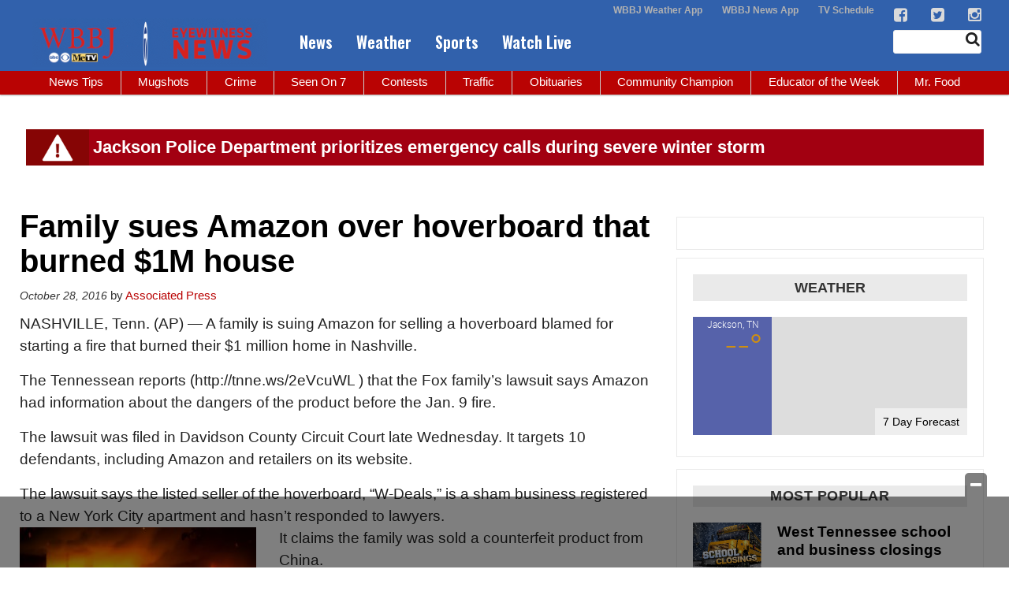

--- FILE ---
content_type: text/html; charset=UTF-8
request_url: https://www.wbbjtv.com/2016/10/28/family-sues-amazon-hoverboard-burned-1m-house/
body_size: 31981
content:
<!doctype html>

<!--[if lt IE 7]><html lang="en-US" class="no-js lt-ie9 lt-ie8 lt-ie7"><![endif]-->
<!--[if (IE 7)&!(IEMobile)]><html lang="en-US" class="no-js lt-ie9 lt-ie8"><![endif]-->
<!--[if (IE 8)&!(IEMobile)]><html lang="en-US" class="no-js lt-ie9"><![endif]-->
<!--[if gt IE 8]><!--> <html lang="en-US" class="no-js"><!--<![endif]-->

	<head>
		<meta charset="utf-8">

				<meta http-equiv="X-UA-Compatible" content="IE=edge">

		<title>Family sues Amazon over hoverboard that burned $1M house - WBBJ TV</title>

				<meta name="HandheldFriendly" content="True">
		<meta name="MobileOptimized" content="320">
		<meta name="viewport" content="width=device-width, initial-scale=1"/>

				<link rel="icon" href="https://wpcdn.us-east-1.vip.tn-cloud.net/www.wbbjtv.com/content/uploads/2015/10/7-favicon.png">
		<link rel="apple-touch-icon" href="">
		<!--[if IE]>
			<link rel="shortcut icon" href="https://wpcdn.us-east-1.vip.tn-cloud.net/www.wbbjtv.com/content/uploads/2015/10/7-favicon.png/favicon.ico">
		<![endif]-->

		<meta name="msapplication-TileColor" content="#f01d4f">
		<meta name="msapplication-TileImage" content="https://wpcdn.us-east-1.vip.tn-cloud.net/www.wbbjtv.com/content/themes/gtxcel/library/images/win8-tile-icon.png">
		<meta name="theme-color" content="#121212">

		<link href="//maxcdn.bootstrapcdn.com/font-awesome/4.7.0/css/font-awesome.min.css" rel="stylesheet"> <!-- Font Awesome Glyphicons -->
		<link rel="pingback" href="https://www.wbbjtv.com/xmlrpc.php">

		<style>.templatera_shortcode > .jp-relatedposts { display : none !important; }.templatera_shortcode > h3 { display : none !important; }.templatera_shortcode > p { display : none !important; }.templatera_shortcode > .fb-comments { display : none !important; }.tribe-events-content > .jp-relatedposts { display : none !important; }.tribe-events-content > h3 { display : none !important; }.tribe-events-content > .fb-comments { display : none !important; }</style>
	<script type="text/javascript">
		if(typeof ad_slots_refresh =='undefined'){
			var ad_slots_refresh = new Array();
		}
		if(typeof gtx_ads_conf =='undefined'){
			var gtx_ads_conf = {};
			gtx_ads_conf.targetMap = {};
			gtx_ads_conf.ads = [];
			gtx_ads_conf.lazy = [];
			gtx_ads_conf.templates = {};
		}
		if(typeof googletag =='undefined'){
			var googletag = googletag || {};
			googletag.cmd = googletag.cmd || [];
		}
		gtx_ads_conf.fulltarget = "post-template-default single single-post postid-184050 single-format-standard postname-family-sues-amazon-hoverboard-burned-1m-house term-category-news term-category-top-story wpb-js-composer js-comp-ver-6.10.0 vc_responsive";
		gtx_ads_conf.targetMap.url = "/2016/10/28/family-sues-amazon-hoverboard-burned-1m-house/";
		gtx_ads_conf.targetMap.post = "184050";
		gtx_ads_conf.targetMap.category = ["news","top-story"];
		gtx_ads_conf.templates = {
			parallax: 'https://wpcdn.us-east-1.vip.tn-cloud.net/www.wbbjtv.com/content/plugins/gtx-ad-manager/templates/parallax.js',
			reveal: 'https://wpcdn.us-east-1.vip.tn-cloud.net/www.wbbjtv.com/content/plugins/gtx-ad-manager/templates/reveal.js',
            roller: 'https://wpcdn.us-east-1.vip.tn-cloud.net/www.wbbjtv.com/content/plugins/gtx-ad-manager/templates/roller.js'
		};
	</script>
			<script>
			function gtx_enable_dfp(){ /* do nothing */ }
			if(typeof ad_slots_refresh =='undefined'){
				var ad_slots_refresh = new Array(); 
			}
		</script>
		<script>(function(d, s, id){
				 var js, fjs = d.getElementsByTagName(s)[0];
				 if (d.getElementById(id)) {return;}
				 js = d.createElement(s); js.id = id;
				 js.src = "//connect.facebook.net/en_US/sdk.js#xfbml=1&version=v2.6";
				 fjs.parentNode.insertBefore(js, fjs);
			   }(document, 'script', 'facebook-jssdk'));</script><meta name='robots' content='index, follow, max-image-preview:large, max-snippet:-1, max-video-preview:-1' />
<script>
		window.dataLayer = [{"townnews.product.software":"RAYOS","townnews.product.version":"1.21.2","rayos.customer.ga4":"G-JDBZZZ6P3R","rayos.post.id":184050,"rayos.post.type":"post","rayos.post.title":"Family sues Amazon over hoverboard that burned $1M house","rayos.post.author_name":["Associated Press"],"rayos.post.primary_category":"Top Stories","rayos.post.all_categories":["News","Top Stories"],"rayos.gallery.included":"No","rayos.video.included":"No","rayos.elections.widget_included":"No"}];
	</script><!-- Google Tag Manager -->
		<script>(function(w,d,s,l,i){w[l]=w[l]||[];w[l].push({'gtm.start':
		new Date().getTime(),event:'gtm.js'});var f=d.getElementsByTagName(s)[0],
		j=d.createElement(s),dl=l!='dataLayer'?'&l='+l:'';j.async=true;j.src=
		'https://www.googletagmanager.com/gtm.js?id='+i+dl;f.parentNode.insertBefore(j,f);
		})(window,document,'script','dataLayer','GTM-PDQV3N');</script>
		<!-- End Google Tag Manager -->
		<!-- Google Tag Manager -->
			<script>(function(w,d,s,l,i){w[l]=w[l]||[];w[l].push({'gtm.start':
			new Date().getTime(),event:'gtm.js'});var f=d.getElementsByTagName(s)[0],
			j=d.createElement(s),dl=l!='dataLayer'?'&l='+l:'';j.async=true;j.src=
			'https://www.googletagmanager.com/gtm.js?id='+i+dl;f.parentNode.insertBefore(j,f);
			})(window,document,'script','dataLayer','GTM-NGRF8RQ');</script>
			<!-- End Google Tag Manager -->
			
	<!-- This site is optimized with the Yoast SEO plugin v21.4 - https://yoast.com/wordpress/plugins/seo/ -->
	<link rel="canonical" href="https://www.wbbjtv.com/2016/10/28/family-sues-amazon-hoverboard-burned-1m-house/" />
	<meta property="og:locale" content="en_US" />
	<meta property="og:type" content="article" />
	<meta property="og:title" content="Family sues Amazon over hoverboard that burned $1M house - WBBJ TV" />
	<meta property="og:description" content="NASHVILLE, Tenn. (AP) — A family is suing Amazon for selling a hoverboard blamed for starting a fire that burned their $1 million home in Nashville. The Tennessean reports (http://tnne.ws/2eVcuWL ) that the Fox family&#8217;s lawsuit says Amazon had information about the dangers of the product before the Jan. 9 fire. The lawsuit was filed in Davidson County Circuit Court..." />
	<meta property="og:url" content="https://www.wbbjtv.com/2016/10/28/family-sues-amazon-hoverboard-burned-1m-house/" />
	<meta property="og:site_name" content="WBBJ TV" />
	<meta property="article:published_time" content="2016-10-28T14:02:42+00:00" />
	<meta property="article:modified_time" content="2016-10-28T14:03:07+00:00" />
	<meta property="og:image" content="https://wpcdn.us-east-1.vip.tn-cloud.net/www.wbbjtv.com/content/uploads/2016/10/1280x960_51223B00-KRIIE.jpg" />
	<meta property="og:image:width" content="1280" />
	<meta property="og:image:height" content="960" />
	<meta property="og:image:type" content="image/jpeg" />
	<meta name="author" content="Associated Press" />
	<meta name="twitter:card" content="summary_large_image" />
	<meta name="twitter:label1" content="Written by" />
	<meta name="twitter:data1" content="Associated Press" />
	<meta name="twitter:label2" content="Est. reading time" />
	<meta name="twitter:data2" content="1 minute" />
	<script type="application/ld+json" class="yoast-schema-graph">{"@context":"https://schema.org","@graph":[{"@type":"Article","@id":"https://www.wbbjtv.com/2016/10/28/family-sues-amazon-hoverboard-burned-1m-house/#article","isPartOf":{"@id":"https://www.wbbjtv.com/2016/10/28/family-sues-amazon-hoverboard-burned-1m-house/"},"author":{"name":"Associated Press","@id":"https://www.wbbjtv.com/#/schema/person/309115c7900a411d363fecd8e1043302"},"headline":"Family sues Amazon over hoverboard that burned $1M house","datePublished":"2016-10-28T14:02:42+00:00","dateModified":"2016-10-28T14:03:07+00:00","mainEntityOfPage":{"@id":"https://www.wbbjtv.com/2016/10/28/family-sues-amazon-hoverboard-burned-1m-house/"},"wordCount":143,"publisher":{"@id":"https://www.wbbjtv.com/#organization"},"image":{"@id":"https://www.wbbjtv.com/2016/10/28/family-sues-amazon-hoverboard-burned-1m-house/#primaryimage"},"thumbnailUrl":"https://wpcdn.us-east-1.vip.tn-cloud.net/www.wbbjtv.com/content/uploads/2016/10/1280x960_51223B00-KRIIE.jpg","articleSection":["News","Top Stories"],"inLanguage":"en-US"},{"@type":"WebPage","@id":"https://www.wbbjtv.com/2016/10/28/family-sues-amazon-hoverboard-burned-1m-house/","url":"https://www.wbbjtv.com/2016/10/28/family-sues-amazon-hoverboard-burned-1m-house/","name":"Family sues Amazon over hoverboard that burned $1M house - WBBJ TV","isPartOf":{"@id":"https://www.wbbjtv.com/#website"},"primaryImageOfPage":{"@id":"https://www.wbbjtv.com/2016/10/28/family-sues-amazon-hoverboard-burned-1m-house/#primaryimage"},"image":{"@id":"https://www.wbbjtv.com/2016/10/28/family-sues-amazon-hoverboard-burned-1m-house/#primaryimage"},"thumbnailUrl":"https://wpcdn.us-east-1.vip.tn-cloud.net/www.wbbjtv.com/content/uploads/2016/10/1280x960_51223B00-KRIIE.jpg","datePublished":"2016-10-28T14:02:42+00:00","dateModified":"2016-10-28T14:03:07+00:00","inLanguage":"en-US","potentialAction":[{"@type":"ReadAction","target":["https://www.wbbjtv.com/2016/10/28/family-sues-amazon-hoverboard-burned-1m-house/"]}]},{"@type":"ImageObject","inLanguage":"en-US","@id":"https://www.wbbjtv.com/2016/10/28/family-sues-amazon-hoverboard-burned-1m-house/#primaryimage","url":"https://wpcdn.us-east-1.vip.tn-cloud.net/www.wbbjtv.com/content/uploads/2016/10/1280x960_51223B00-KRIIE.jpg","contentUrl":"https://wpcdn.us-east-1.vip.tn-cloud.net/www.wbbjtv.com/content/uploads/2016/10/1280x960_51223B00-KRIIE.jpg","width":1280,"height":960},{"@type":"WebSite","@id":"https://www.wbbjtv.com/#website","url":"https://www.wbbjtv.com/","name":"WBBJ TV","description":"News &amp; information from WBBJ 7 Eyewitness News — Serving all of West Tennessee","publisher":{"@id":"https://www.wbbjtv.com/#organization"},"potentialAction":[{"@type":"SearchAction","target":{"@type":"EntryPoint","urlTemplate":"https://www.wbbjtv.com/?s={search_term_string}"},"query-input":"required name=search_term_string"}],"inLanguage":"en-US"},{"@type":"Organization","@id":"https://www.wbbjtv.com/#organization","name":"WBBJ TV","url":"https://www.wbbjtv.com/","logo":{"@type":"ImageObject","inLanguage":"en-US","@id":"https://www.wbbjtv.com/#/schema/logo/image/","url":"https://www.wbbjtv.com/content/uploads/2019/08/WBBJ_social_logo.png","contentUrl":"https://www.wbbjtv.com/content/uploads/2019/08/WBBJ_social_logo.png","width":1200,"height":630,"caption":"WBBJ TV"},"image":{"@id":"https://www.wbbjtv.com/#/schema/logo/image/"}},{"@type":"Person","@id":"https://www.wbbjtv.com/#/schema/person/309115c7900a411d363fecd8e1043302","name":"Associated Press","image":{"@type":"ImageObject","inLanguage":"en-US","@id":"https://www.wbbjtv.com/#/schema/person/image/","url":"https://secure.gravatar.com/avatar/?s=96&d=mm&r=g","contentUrl":"https://secure.gravatar.com/avatar/?s=96&d=mm&r=g","caption":"Associated Press"},"url":"https://www.wbbjtv.com/author/associatedpress/"}]}</script>
	<!-- / Yoast SEO plugin. -->


<link rel='dns-prefetch' href='//wpcdn.us-east-1.vip.tn-cloud.net' />
<link rel='dns-prefetch' href='//maps.googleapis.com' />
<link rel='dns-prefetch' href='//ws.sharethis.com' />
<link rel='dns-prefetch' href='//www.google.com' />
<link rel='dns-prefetch' href='//fonts.googleapis.com' />
<link rel='dns-prefetch' href='//maxcdn.bootstrapcdn.com' />
<link rel="alternate" type="application/rss+xml" title="WBBJ TV &raquo; Feed" href="https://www.wbbjtv.com/feed/" />
<script type="text/javascript">
/* <![CDATA[ */
window._wpemojiSettings = {"baseUrl":"https:\/\/s.w.org\/images\/core\/emoji\/14.0.0\/72x72\/","ext":".png","svgUrl":"https:\/\/s.w.org\/images\/core\/emoji\/14.0.0\/svg\/","svgExt":".svg","source":{"concatemoji":"https:\/\/www.wbbjtv.com\/wp-includes\/js\/wp-emoji-release.min.js"}};
/*! This file is auto-generated */
!function(i,n){var o,s,e;function c(e){try{var t={supportTests:e,timestamp:(new Date).valueOf()};sessionStorage.setItem(o,JSON.stringify(t))}catch(e){}}function p(e,t,n){e.clearRect(0,0,e.canvas.width,e.canvas.height),e.fillText(t,0,0);var t=new Uint32Array(e.getImageData(0,0,e.canvas.width,e.canvas.height).data),r=(e.clearRect(0,0,e.canvas.width,e.canvas.height),e.fillText(n,0,0),new Uint32Array(e.getImageData(0,0,e.canvas.width,e.canvas.height).data));return t.every(function(e,t){return e===r[t]})}function u(e,t,n){switch(t){case"flag":return n(e,"\ud83c\udff3\ufe0f\u200d\u26a7\ufe0f","\ud83c\udff3\ufe0f\u200b\u26a7\ufe0f")?!1:!n(e,"\ud83c\uddfa\ud83c\uddf3","\ud83c\uddfa\u200b\ud83c\uddf3")&&!n(e,"\ud83c\udff4\udb40\udc67\udb40\udc62\udb40\udc65\udb40\udc6e\udb40\udc67\udb40\udc7f","\ud83c\udff4\u200b\udb40\udc67\u200b\udb40\udc62\u200b\udb40\udc65\u200b\udb40\udc6e\u200b\udb40\udc67\u200b\udb40\udc7f");case"emoji":return!n(e,"\ud83e\udef1\ud83c\udffb\u200d\ud83e\udef2\ud83c\udfff","\ud83e\udef1\ud83c\udffb\u200b\ud83e\udef2\ud83c\udfff")}return!1}function f(e,t,n){var r="undefined"!=typeof WorkerGlobalScope&&self instanceof WorkerGlobalScope?new OffscreenCanvas(300,150):i.createElement("canvas"),a=r.getContext("2d",{willReadFrequently:!0}),o=(a.textBaseline="top",a.font="600 32px Arial",{});return e.forEach(function(e){o[e]=t(a,e,n)}),o}function t(e){var t=i.createElement("script");t.src=e,t.defer=!0,i.head.appendChild(t)}"undefined"!=typeof Promise&&(o="wpEmojiSettingsSupports",s=["flag","emoji"],n.supports={everything:!0,everythingExceptFlag:!0},e=new Promise(function(e){i.addEventListener("DOMContentLoaded",e,{once:!0})}),new Promise(function(t){var n=function(){try{var e=JSON.parse(sessionStorage.getItem(o));if("object"==typeof e&&"number"==typeof e.timestamp&&(new Date).valueOf()<e.timestamp+604800&&"object"==typeof e.supportTests)return e.supportTests}catch(e){}return null}();if(!n){if("undefined"!=typeof Worker&&"undefined"!=typeof OffscreenCanvas&&"undefined"!=typeof URL&&URL.createObjectURL&&"undefined"!=typeof Blob)try{var e="postMessage("+f.toString()+"("+[JSON.stringify(s),u.toString(),p.toString()].join(",")+"));",r=new Blob([e],{type:"text/javascript"}),a=new Worker(URL.createObjectURL(r),{name:"wpTestEmojiSupports"});return void(a.onmessage=function(e){c(n=e.data),a.terminate(),t(n)})}catch(e){}c(n=f(s,u,p))}t(n)}).then(function(e){for(var t in e)n.supports[t]=e[t],n.supports.everything=n.supports.everything&&n.supports[t],"flag"!==t&&(n.supports.everythingExceptFlag=n.supports.everythingExceptFlag&&n.supports[t]);n.supports.everythingExceptFlag=n.supports.everythingExceptFlag&&!n.supports.flag,n.DOMReady=!1,n.readyCallback=function(){n.DOMReady=!0}}).then(function(){return e}).then(function(){var e;n.supports.everything||(n.readyCallback(),(e=n.source||{}).concatemoji?t(e.concatemoji):e.wpemoji&&e.twemoji&&(t(e.twemoji),t(e.wpemoji)))}))}((window,document),window._wpemojiSettings);
/* ]]> */
</script>
<style type="text/css">
.hasCountdown{text-shadow:transparent 0 1px 1px;overflow:hidden;padding:5px}.countdown_rtl{direction:rtl}.countdown_holding span{background-color:#ccc}.countdown_row{clear:both;width:100%;text-align:center}.countdown_show1 .countdown_section{width:98%}.countdown_show2 .countdown_section{width:48%}.countdown_show3 .countdown_section{width:32.5%}.countdown_show4 .countdown_section{width:24.5%}.countdown_show5 .countdown_section{width:19.5%}.countdown_show6 .countdown_section{width:16.25%}.countdown_show7 .countdown_section{width:14%}.countdown_section{display:block;float:left;font-size:75%;text-align:center;margin:3px 0}.countdown_amount{font-size:200%}.countdown_descr{display:block;width:100%}a.countdown_infolink{display:block;border-radius:10px;width:14px;height:13px;float:right;font-size:9px;line-height:13px;font-weight:700;text-align:center;position:relative;top:-15px;border:1px solid}#countdown-preview{padding:10px}</style>
<link rel='stylesheet' id='bootstrap-css-css' href='https://wpcdn.us-east-1.vip.tn-cloud.net/www.wbbjtv.com/content/themes/gtxcel/library/css/bootstrap/bootstrap.css' type='text/css' media='all' />
<link rel='stylesheet' id='bones-stylesheet-css' href='https://wpcdn.us-east-1.vip.tn-cloud.net/www.wbbjtv.com/content/themes/gtxcel/library/css/style.css?ver=1765321969' type='text/css' media='all' />
<!--[if lt IE 9]>
<link rel='stylesheet' id='bones-ie-only-css' href='https://wpcdn.us-east-1.vip.tn-cloud.net/www.wbbjtv.com/content/themes/gtxcel/library/css/ie.css' type='text/css' media='all' />
<![endif]-->
<link rel='stylesheet' id='list-grid-css' href='https://wpcdn.us-east-1.vip.tn-cloud.net/www.wbbjtv.com/content/themes/gtxcel/library/css/grid.css?ver=1.11.0' type='text/css' media='all' />
<style id='wp-emoji-styles-inline-css' type='text/css'>

	img.wp-smiley, img.emoji {
		display: inline !important;
		border: none !important;
		box-shadow: none !important;
		height: 1em !important;
		width: 1em !important;
		margin: 0 0.07em !important;
		vertical-align: -0.1em !important;
		background: none !important;
		padding: 0 !important;
	}
</style>
<link rel='stylesheet' id='wp-block-library-css' href='https://www.wbbjtv.com/wp-includes/css/dist/block-library/style.min.css' type='text/css' media='all' />
<style id='classic-theme-styles-inline-css' type='text/css'>
/*! This file is auto-generated */
.wp-block-button__link{color:#fff;background-color:#32373c;border-radius:9999px;box-shadow:none;text-decoration:none;padding:calc(.667em + 2px) calc(1.333em + 2px);font-size:1.125em}.wp-block-file__button{background:#32373c;color:#fff;text-decoration:none}
</style>
<style id='global-styles-inline-css' type='text/css'>
body{--wp--preset--color--black: #000000;--wp--preset--color--cyan-bluish-gray: #abb8c3;--wp--preset--color--white: #ffffff;--wp--preset--color--pale-pink: #f78da7;--wp--preset--color--vivid-red: #cf2e2e;--wp--preset--color--luminous-vivid-orange: #ff6900;--wp--preset--color--luminous-vivid-amber: #fcb900;--wp--preset--color--light-green-cyan: #7bdcb5;--wp--preset--color--vivid-green-cyan: #00d084;--wp--preset--color--pale-cyan-blue: #8ed1fc;--wp--preset--color--vivid-cyan-blue: #0693e3;--wp--preset--color--vivid-purple: #9b51e0;--wp--preset--gradient--vivid-cyan-blue-to-vivid-purple: linear-gradient(135deg,rgba(6,147,227,1) 0%,rgb(155,81,224) 100%);--wp--preset--gradient--light-green-cyan-to-vivid-green-cyan: linear-gradient(135deg,rgb(122,220,180) 0%,rgb(0,208,130) 100%);--wp--preset--gradient--luminous-vivid-amber-to-luminous-vivid-orange: linear-gradient(135deg,rgba(252,185,0,1) 0%,rgba(255,105,0,1) 100%);--wp--preset--gradient--luminous-vivid-orange-to-vivid-red: linear-gradient(135deg,rgba(255,105,0,1) 0%,rgb(207,46,46) 100%);--wp--preset--gradient--very-light-gray-to-cyan-bluish-gray: linear-gradient(135deg,rgb(238,238,238) 0%,rgb(169,184,195) 100%);--wp--preset--gradient--cool-to-warm-spectrum: linear-gradient(135deg,rgb(74,234,220) 0%,rgb(151,120,209) 20%,rgb(207,42,186) 40%,rgb(238,44,130) 60%,rgb(251,105,98) 80%,rgb(254,248,76) 100%);--wp--preset--gradient--blush-light-purple: linear-gradient(135deg,rgb(255,206,236) 0%,rgb(152,150,240) 100%);--wp--preset--gradient--blush-bordeaux: linear-gradient(135deg,rgb(254,205,165) 0%,rgb(254,45,45) 50%,rgb(107,0,62) 100%);--wp--preset--gradient--luminous-dusk: linear-gradient(135deg,rgb(255,203,112) 0%,rgb(199,81,192) 50%,rgb(65,88,208) 100%);--wp--preset--gradient--pale-ocean: linear-gradient(135deg,rgb(255,245,203) 0%,rgb(182,227,212) 50%,rgb(51,167,181) 100%);--wp--preset--gradient--electric-grass: linear-gradient(135deg,rgb(202,248,128) 0%,rgb(113,206,126) 100%);--wp--preset--gradient--midnight: linear-gradient(135deg,rgb(2,3,129) 0%,rgb(40,116,252) 100%);--wp--preset--font-size--small: 13px;--wp--preset--font-size--medium: 20px;--wp--preset--font-size--large: 36px;--wp--preset--font-size--x-large: 42px;--wp--preset--spacing--20: 0.44rem;--wp--preset--spacing--30: 0.67rem;--wp--preset--spacing--40: 1rem;--wp--preset--spacing--50: 1.5rem;--wp--preset--spacing--60: 2.25rem;--wp--preset--spacing--70: 3.38rem;--wp--preset--spacing--80: 5.06rem;--wp--preset--shadow--natural: 6px 6px 9px rgba(0, 0, 0, 0.2);--wp--preset--shadow--deep: 12px 12px 50px rgba(0, 0, 0, 0.4);--wp--preset--shadow--sharp: 6px 6px 0px rgba(0, 0, 0, 0.2);--wp--preset--shadow--outlined: 6px 6px 0px -3px rgba(255, 255, 255, 1), 6px 6px rgba(0, 0, 0, 1);--wp--preset--shadow--crisp: 6px 6px 0px rgba(0, 0, 0, 1);}:where(.is-layout-flex){gap: 0.5em;}:where(.is-layout-grid){gap: 0.5em;}body .is-layout-flow > .alignleft{float: left;margin-inline-start: 0;margin-inline-end: 2em;}body .is-layout-flow > .alignright{float: right;margin-inline-start: 2em;margin-inline-end: 0;}body .is-layout-flow > .aligncenter{margin-left: auto !important;margin-right: auto !important;}body .is-layout-constrained > .alignleft{float: left;margin-inline-start: 0;margin-inline-end: 2em;}body .is-layout-constrained > .alignright{float: right;margin-inline-start: 2em;margin-inline-end: 0;}body .is-layout-constrained > .aligncenter{margin-left: auto !important;margin-right: auto !important;}body .is-layout-constrained > :where(:not(.alignleft):not(.alignright):not(.alignfull)){max-width: var(--wp--style--global--content-size);margin-left: auto !important;margin-right: auto !important;}body .is-layout-constrained > .alignwide{max-width: var(--wp--style--global--wide-size);}body .is-layout-flex{display: flex;}body .is-layout-flex{flex-wrap: wrap;align-items: center;}body .is-layout-flex > *{margin: 0;}body .is-layout-grid{display: grid;}body .is-layout-grid > *{margin: 0;}:where(.wp-block-columns.is-layout-flex){gap: 2em;}:where(.wp-block-columns.is-layout-grid){gap: 2em;}:where(.wp-block-post-template.is-layout-flex){gap: 1.25em;}:where(.wp-block-post-template.is-layout-grid){gap: 1.25em;}.has-black-color{color: var(--wp--preset--color--black) !important;}.has-cyan-bluish-gray-color{color: var(--wp--preset--color--cyan-bluish-gray) !important;}.has-white-color{color: var(--wp--preset--color--white) !important;}.has-pale-pink-color{color: var(--wp--preset--color--pale-pink) !important;}.has-vivid-red-color{color: var(--wp--preset--color--vivid-red) !important;}.has-luminous-vivid-orange-color{color: var(--wp--preset--color--luminous-vivid-orange) !important;}.has-luminous-vivid-amber-color{color: var(--wp--preset--color--luminous-vivid-amber) !important;}.has-light-green-cyan-color{color: var(--wp--preset--color--light-green-cyan) !important;}.has-vivid-green-cyan-color{color: var(--wp--preset--color--vivid-green-cyan) !important;}.has-pale-cyan-blue-color{color: var(--wp--preset--color--pale-cyan-blue) !important;}.has-vivid-cyan-blue-color{color: var(--wp--preset--color--vivid-cyan-blue) !important;}.has-vivid-purple-color{color: var(--wp--preset--color--vivid-purple) !important;}.has-black-background-color{background-color: var(--wp--preset--color--black) !important;}.has-cyan-bluish-gray-background-color{background-color: var(--wp--preset--color--cyan-bluish-gray) !important;}.has-white-background-color{background-color: var(--wp--preset--color--white) !important;}.has-pale-pink-background-color{background-color: var(--wp--preset--color--pale-pink) !important;}.has-vivid-red-background-color{background-color: var(--wp--preset--color--vivid-red) !important;}.has-luminous-vivid-orange-background-color{background-color: var(--wp--preset--color--luminous-vivid-orange) !important;}.has-luminous-vivid-amber-background-color{background-color: var(--wp--preset--color--luminous-vivid-amber) !important;}.has-light-green-cyan-background-color{background-color: var(--wp--preset--color--light-green-cyan) !important;}.has-vivid-green-cyan-background-color{background-color: var(--wp--preset--color--vivid-green-cyan) !important;}.has-pale-cyan-blue-background-color{background-color: var(--wp--preset--color--pale-cyan-blue) !important;}.has-vivid-cyan-blue-background-color{background-color: var(--wp--preset--color--vivid-cyan-blue) !important;}.has-vivid-purple-background-color{background-color: var(--wp--preset--color--vivid-purple) !important;}.has-black-border-color{border-color: var(--wp--preset--color--black) !important;}.has-cyan-bluish-gray-border-color{border-color: var(--wp--preset--color--cyan-bluish-gray) !important;}.has-white-border-color{border-color: var(--wp--preset--color--white) !important;}.has-pale-pink-border-color{border-color: var(--wp--preset--color--pale-pink) !important;}.has-vivid-red-border-color{border-color: var(--wp--preset--color--vivid-red) !important;}.has-luminous-vivid-orange-border-color{border-color: var(--wp--preset--color--luminous-vivid-orange) !important;}.has-luminous-vivid-amber-border-color{border-color: var(--wp--preset--color--luminous-vivid-amber) !important;}.has-light-green-cyan-border-color{border-color: var(--wp--preset--color--light-green-cyan) !important;}.has-vivid-green-cyan-border-color{border-color: var(--wp--preset--color--vivid-green-cyan) !important;}.has-pale-cyan-blue-border-color{border-color: var(--wp--preset--color--pale-cyan-blue) !important;}.has-vivid-cyan-blue-border-color{border-color: var(--wp--preset--color--vivid-cyan-blue) !important;}.has-vivid-purple-border-color{border-color: var(--wp--preset--color--vivid-purple) !important;}.has-vivid-cyan-blue-to-vivid-purple-gradient-background{background: var(--wp--preset--gradient--vivid-cyan-blue-to-vivid-purple) !important;}.has-light-green-cyan-to-vivid-green-cyan-gradient-background{background: var(--wp--preset--gradient--light-green-cyan-to-vivid-green-cyan) !important;}.has-luminous-vivid-amber-to-luminous-vivid-orange-gradient-background{background: var(--wp--preset--gradient--luminous-vivid-amber-to-luminous-vivid-orange) !important;}.has-luminous-vivid-orange-to-vivid-red-gradient-background{background: var(--wp--preset--gradient--luminous-vivid-orange-to-vivid-red) !important;}.has-very-light-gray-to-cyan-bluish-gray-gradient-background{background: var(--wp--preset--gradient--very-light-gray-to-cyan-bluish-gray) !important;}.has-cool-to-warm-spectrum-gradient-background{background: var(--wp--preset--gradient--cool-to-warm-spectrum) !important;}.has-blush-light-purple-gradient-background{background: var(--wp--preset--gradient--blush-light-purple) !important;}.has-blush-bordeaux-gradient-background{background: var(--wp--preset--gradient--blush-bordeaux) !important;}.has-luminous-dusk-gradient-background{background: var(--wp--preset--gradient--luminous-dusk) !important;}.has-pale-ocean-gradient-background{background: var(--wp--preset--gradient--pale-ocean) !important;}.has-electric-grass-gradient-background{background: var(--wp--preset--gradient--electric-grass) !important;}.has-midnight-gradient-background{background: var(--wp--preset--gradient--midnight) !important;}.has-small-font-size{font-size: var(--wp--preset--font-size--small) !important;}.has-medium-font-size{font-size: var(--wp--preset--font-size--medium) !important;}.has-large-font-size{font-size: var(--wp--preset--font-size--large) !important;}.has-x-large-font-size{font-size: var(--wp--preset--font-size--x-large) !important;}
.wp-block-navigation a:where(:not(.wp-element-button)){color: inherit;}
:where(.wp-block-post-template.is-layout-flex){gap: 1.25em;}:where(.wp-block-post-template.is-layout-grid){gap: 1.25em;}
:where(.wp-block-columns.is-layout-flex){gap: 2em;}:where(.wp-block-columns.is-layout-grid){gap: 2em;}
.wp-block-pullquote{font-size: 1.5em;line-height: 1.6;}
</style>
<link rel='stylesheet' id='gt-posts-slider-style-css' href='https://wpcdn.us-east-1.vip.tn-cloud.net/www.wbbjtv.com/content/mu-plugins/gtxcel-plugin/vc_posts_slider/posts-slider.css?ver=1570550597' type='text/css' media='all' />
<link rel='stylesheet' id='flexslider-css' href='https://wpcdn.us-east-1.vip.tn-cloud.net/www.wbbjtv.com/content/mu-plugins/js_composer/assets/lib/flexslider/flexslider.min.css?ver=6.10.0' type='text/css' media='all' />
<link rel='stylesheet' id='gt-flexslider-style-css' href='https://wpcdn.us-east-1.vip.tn-cloud.net/www.wbbjtv.com/content/mu-plugins/gtxcel-plugin/vc_gallery/gt-flexslider.css?ver=1648237149' type='text/css' media='all' />
<link rel='stylesheet' id='prettyphoto-css' href='https://wpcdn.us-east-1.vip.tn-cloud.net/www.wbbjtv.com/content/mu-plugins/js_composer/assets/lib/prettyphoto/css/prettyPhoto.min.css?ver=6.10.0' type='text/css' media='all' />
<link rel='stylesheet' id='rayos_alm_list_templates_style-css' href='https://wpcdn.us-east-1.vip.tn-cloud.net/www.wbbjtv.com/content/mu-plugins/gtxcel-plugin/functionalities//css/rayos_alm_list_templates.css?ver=1667523778' type='text/css' media='all' />
<link rel='stylesheet' id='googlefonts-css' href='https://fonts.googleapis.com/css?family=Oswald:400,600&subset=latin' type='text/css' media='all' />
<link rel='stylesheet' id='blox-syndication-css' href='https://wpcdn.us-east-1.vip.tn-cloud.net/www.wbbjtv.com/content/plugins/blox-syndication/assets/css/blox-syndication.css' type='text/css' media='all' />
<link rel='stylesheet' id='geobase-style-css' href='https://wpcdn.us-east-1.vip.tn-cloud.net/www.wbbjtv.com/content/plugins/geobase/geobase.css?ver=1679517292' type='text/css' media='all' />
<style id='geobase-style-inline-css' type='text/css'>

	article.geobase-post .geobase-content-wrapper {
		width: 100%;
		float: none;
	}
	article.geobase-post .thumb-wrap {
		width: 0%;
		float: left;
		margin-right: 2%;	}
	
</style>
<link rel='stylesheet' id='geobase-prettyphoto-style-css' href='https://wpcdn.us-east-1.vip.tn-cloud.net/www.wbbjtv.com/content/plugins/geobase/prettyphoto/css/prettyPhoto.css' type='text/css' media='all' />
<link rel='stylesheet' id='geobasemap-style-css' href='https://wpcdn.us-east-1.vip.tn-cloud.net/www.wbbjtv.com/content/plugins/geobase/vc_geobasemap/vc_geobasemap.css?ver=1570550597' type='text/css' media='all' />
<link rel='stylesheet' id='directory-select2-css' href='https://wpcdn.us-east-1.vip.tn-cloud.net/www.wbbjtv.com/content/plugins/geobase/vc_directory_filter/assets/select2/css/select2.css?ver=3.5.2' type='text/css' media='all' />
<link rel='stylesheet' id='wpfc-css' href='https://wpcdn.us-east-1.vip.tn-cloud.net/www.wbbjtv.com/content/plugins/gs-facebook-comments/public/css/wpfc-public.css?ver=1.7.2' type='text/css' media='all' />
<link rel='stylesheet' id='custom-template-style-css' href='https://wpcdn.us-east-1.vip.tn-cloud.net/www.wbbjtv.com/content/plugins/gt-custom-templates/custom-templates.css' type='text/css' media='all' />
<link rel='stylesheet' id='ad-manager-style-css' href='https://wpcdn.us-east-1.vip.tn-cloud.net/www.wbbjtv.com/content/plugins/gtx-ad-manager/ad-manager.css?ver=1728932431' type='text/css' media='all' />
<link rel='stylesheet' id='bylines-style-css' href='https://wpcdn.us-east-1.vip.tn-cloud.net/www.wbbjtv.com/content/plugins/gtx-author-bios/css/bylines.css?ver=1570550597' type='text/css' media='all' />
<link rel='stylesheet' id='gtxcelfimagescss-css' href='https://wpcdn.us-east-1.vip.tn-cloud.net/www.wbbjtv.com/content/plugins/gtx-fimages/css/all.css?ver=1570550597' type='text/css' media='all' />
<link rel='stylesheet' id='lightbox-style-css' href='https://wpcdn.us-east-1.vip.tn-cloud.net/www.wbbjtv.com/content/plugins/gtx-gallery/css/gtx-lightbox.css?ver=2018.3.20' type='text/css' media='all' />
<link rel='stylesheet' id='gtx-oembed-style-css' href='https://wpcdn.us-east-1.vip.tn-cloud.net/www.wbbjtv.com/content/plugins/gtx-oembed-extension/gtx-oembed.css?ver=1570550597' type='text/css' media='all' />
<link rel='stylesheet' id='rayos_trending_topics_style-css' href='https://wpcdn.us-east-1.vip.tn-cloud.net/www.wbbjtv.com/content/plugins/rayos-trending-topics/rayos-trending-topics.css?ver=1621950080' type='text/css' media='all' />
<link rel='stylesheet' id='simple-share-buttons-adder-font-awesome-css' href='//maxcdn.bootstrapcdn.com/font-awesome/4.3.0/css/font-awesome.min.css' type='text/css' media='all' />
<link rel='stylesheet' id='author-bios-style-css' href='https://wpcdn.us-east-1.vip.tn-cloud.net/www.wbbjtv.com/content/plugins/gtx-author-bios/css/author-bios.css' type='text/css' media='all' />
<link rel='stylesheet' id='vc-most-viewed-videos-styles-css' href='https://wpcdn.us-east-1.vip.tn-cloud.net/www.wbbjtv.com/content/themes/wbbjtv/custom/vc_most_viewed_videos/vc_most_viewed_videos.css' type='text/css' media='all' />
<link rel='stylesheet' id='vc_wi_gallery-css' href='https://wpcdn.us-east-1.vip.tn-cloud.net/www.wbbjtv.com/content/themes/wbbjtv/custom/vc_wi_gallery/vc_wi_gallery.css' type='text/css' media='all' />
<link rel='stylesheet' id='parent-style-css' href='https://wpcdn.us-east-1.vip.tn-cloud.net/www.wbbjtv.com/content/themes/gtxcel/style.css?ver=1664375579' type='text/css' media='all' />
<link rel='stylesheet' id='child-style-css' href='https://wpcdn.us-east-1.vip.tn-cloud.net/www.wbbjtv.com/content/themes/wbbjtv/style.css' type='text/css' media='all' />
<link rel='stylesheet' id='gtx-rayos-alerts-styles-css' href='https://www.wbbjtv.com/style/f173f3dab3e631c88fd7a4218aadb332/rayos-alerts-styles/' type='text/css' media='all' />
<link rel='stylesheet' id='gtx-election-teaser-widgets-css' href='https://www.wbbjtv.com/style/f173f3dab3e631c88fd7a4218aadb332/election-teaser-widgets/' type='text/css' media='all' />
<link rel='stylesheet' id='gtx-ad-creative-css' href='https://www.wbbjtv.com/style/f173f3dab3e631c88fd7a4218aadb332/ad-creative/' type='text/css' media='all' />
<link rel='stylesheet' id='gtx-custom_css_post-css' href='https://www.wbbjtv.com/style/5667dedbe519920fd4b5f71a4269bc71/custom_css_post/' type='text/css' media='all' />
<link rel='stylesheet' id='acf-repeater-style-css' href='https://wpcdn.us-east-1.vip.tn-cloud.net/www.wbbjtv.com/content/themes/gtxcel/includes/acf_repeater_shortcode/acf_repeater_shortcode.css' type='text/css' media='all' />
<link rel='stylesheet' id='rayos-ssba-twitter-x-logo-css' href='https://wpcdn.us-east-1.vip.tn-cloud.net/www.wbbjtv.com/content/themes/gtxcel/includes/ssba-twitter-update/x-logo-styles.css?ver=1702673046' type='text/css' media='all' />
<link rel='stylesheet' id='tablepress-default-css' href='https://wpcdn.us-east-1.vip.tn-cloud.net/www.wbbjtv.com/content/plugins/tablepress/css/default.min.css?ver=1.14' type='text/css' media='all' />
<link rel='stylesheet' id='dashicons-css' href='https://www.wbbjtv.com/wp-includes/css/dashicons.min.css' type='text/css' media='all' />
<link rel='stylesheet' id='acf-global-css' href='https://wpcdn.us-east-1.vip.tn-cloud.net/www.wbbjtv.com/content/mu-plugins/advanced-custom-fields-pro/assets/build/css/acf-global.css?ver=6.0.3' type='text/css' media='all' />
<link rel='stylesheet' id='acf-input-css' href='https://wpcdn.us-east-1.vip.tn-cloud.net/www.wbbjtv.com/content/mu-plugins/advanced-custom-fields-pro/assets/build/css/acf-input.css?ver=6.0.3' type='text/css' media='all' />
<link rel='stylesheet' id='acf-pro-input-css' href='https://wpcdn.us-east-1.vip.tn-cloud.net/www.wbbjtv.com/content/mu-plugins/advanced-custom-fields-pro/assets/build/css/pro/acf-pro-input.css?ver=6.0.3' type='text/css' media='all' />
<link rel='stylesheet' id='acf-datepicker-css' href='https://wpcdn.us-east-1.vip.tn-cloud.net/www.wbbjtv.com/content/mu-plugins/advanced-custom-fields-pro/assets/inc/datepicker/jquery-ui.min.css?ver=1.11.4' type='text/css' media='all' />
<link rel='stylesheet' id='acf-timepicker-css' href='https://wpcdn.us-east-1.vip.tn-cloud.net/www.wbbjtv.com/content/mu-plugins/advanced-custom-fields-pro/assets/inc/timepicker/jquery-ui-timepicker-addon.min.css?ver=1.6.1' type='text/css' media='all' />
<link rel='stylesheet' id='wp-color-picker-css' href='https://www.wbbjtv.com/wp-admin/css/color-picker.min.css' type='text/css' media='all' />
<link rel='stylesheet' id='blox-syndication-admin-css' href='https://wpcdn.us-east-1.vip.tn-cloud.net/www.wbbjtv.com/content/plugins/blox-syndication/assets/css/admin-blox-syndication.css?ver=1.1.1' type='text/css' media='all' />
<link rel='stylesheet' id='scheduled-elements-style-css' href='https://wpcdn.us-east-1.vip.tn-cloud.net/www.wbbjtv.com/content/plugins/gtx-scheduled-elements/scheduled-elements.css?ver=2018.08.10' type='text/css' media='all' />
<link rel='stylesheet' id='dgwt-jg-style-css' href='https://wpcdn.us-east-1.vip.tn-cloud.net/www.wbbjtv.com/content/plugins/gtx-gallery/justified-gallery/assets/css/style.min.css?ver=1.2.2' type='text/css' media='all' />
<link rel='stylesheet' id='dgwt-jg-photoswipe-css' href='https://wpcdn.us-east-1.vip.tn-cloud.net/www.wbbjtv.com/content/plugins/gtx-gallery/justified-gallery/includes/Lightbox/Photoswipe/assets/photoswipe.css?ver=1.2.2' type='text/css' media='all' />
<link rel='stylesheet' id='dgwt-jg-photoswipe-skin-css' href='https://wpcdn.us-east-1.vip.tn-cloud.net/www.wbbjtv.com/content/plugins/gtx-gallery/justified-gallery/includes/Lightbox/Photoswipe/assets/default-skin/default-skin.css?ver=1.2.2' type='text/css' media='all' />
<script type="text/javascript" src="https://www.wbbjtv.com/wp-includes/js/jquery/jquery.min.js?ver=3.7.1" id="jquery-core-js"></script>
<script type="text/javascript" src="https://www.wbbjtv.com/wp-includes/js/jquery/jquery-migrate.min.js?ver=3.4.1" id="jquery-migrate-js"></script>
<script type="text/javascript" src="https://wpcdn.us-east-1.vip.tn-cloud.net/www.wbbjtv.com/content/themes/gtxcel/library/js/libs/modernizr.custom.min.js?ver=2.5.3" id="bones-modernizr-js"></script>
<script type="text/javascript" src="https://wpcdn.us-east-1.vip.tn-cloud.net/www.wbbjtv.com/content/themes/gtxcel/library/js/gtxcel.js?ver=0.1" id="gtxcel-global-js"></script>
<script type="text/javascript" src="https://wpcdn.us-east-1.vip.tn-cloud.net/www.wbbjtv.com/content/themes/gtxcel/library/js/mobile-nav.js?ver=0.1" id="mobile-nav-js"></script>
<script type="text/javascript" src="https://wpcdn.us-east-1.vip.tn-cloud.net/www.wbbjtv.com/content/plugins/geobase/prettyphoto/js/jquery.prettyPhoto.js" id="geobase-prettyphoto-script-js"></script>
<script type="text/javascript" src="https://wpcdn.us-east-1.vip.tn-cloud.net/www.wbbjtv.com/content/plugins/geobase/vc_directory_filter/assets/select2/js/select2.min.js?ver=3.5.2" id="directory-select2-js"></script>
<script type="text/javascript" id="directory-filter-js-extra">
/* <![CDATA[ */
var ajaxurl = "https:\/\/www.wbbjtv.com\/wp-admin\/admin-ajax.php";
/* ]]> */
</script>
<script type="text/javascript" src="https://wpcdn.us-east-1.vip.tn-cloud.net/www.wbbjtv.com/content/plugins/geobase/vc_directory_filter/directory-filter.js?ver=1599147537" id="directory-filter-js"></script>
<script type="text/javascript" src="https://wpcdn.us-east-1.vip.tn-cloud.net/www.wbbjtv.com/content/plugins/gs-facebook-comments/public/js/wpfc-public.js?ver=1.7.2" id="wpfc-js"></script>
<script type="text/javascript" src="https://wpcdn.us-east-1.vip.tn-cloud.net/www.wbbjtv.com/content/plugins/gtx-elections/js/gtx-elections.js?ver=2022.01.11" id="gtx-elections-js"></script>
<script type="text/javascript" id="lightbox-script-js-extra">
/* <![CDATA[ */
var lightboxSettings = {"show_ads":"1","ad_details":[{"min_width":"768","max_width":"","dfp_ad_sizes":[{"dfp_ad_width":"728","dfp_ad_height":"90"}]},{"min_width":"","max_width":"767","dfp_ad_sizes":[{"dfp_ad_width":"320","dfp_ad_height":"50"},{"dfp_ad_width":"300","dfp_ad_height":"50"}]}],"dfp_path":"\/132916964,50847294\/wbbjtv.com\/news","slot_name":"lightbox_ad","post_title":"Family sues Amazon over hoverboard that burned $1M house","post_type":"post","post_id":"184050","post_cats":"News, Top Stories","author":"Associated Press"};
/* ]]> */
</script>
<script type="text/javascript" src="https://wpcdn.us-east-1.vip.tn-cloud.net/www.wbbjtv.com/content/plugins/gtx-gallery/js/gtx-lightbox.js?ver=2018.3.20" id="lightbox-script-js"></script>
<script id='st_insights_js' type="text/javascript" src="https://ws.sharethis.com/button/st_insights.js?publisher=4d48b7c5-0ae3-43d4-bfbe-3ff8c17a8ae6&amp;product=simpleshare" id="ssba-sharethis-js"></script>
<script type="text/javascript" src="https://wpcdn.us-east-1.vip.tn-cloud.net/www.wbbjtv.com/content/themes/wbbjtv/custom/vc_wi_gallery/vc_wi_gallery.js" id="vc_wi_gallery-js"></script>
<script type="text/javascript" src="https://wpcdn.us-east-1.vip.tn-cloud.net/www.wbbjtv.com/content/themes/gtxcel/includes/acf_repeater_shortcode/acf_repeater_shortcode.js" id="acf-repeater-script-js"></script>
<script type="text/javascript" src="https://www.wbbjtv.com/wp-includes/js/jquery/ui/core.min.js?ver=1.13.2" id="jquery-ui-core-js"></script>
<script type="text/javascript" src="https://www.wbbjtv.com/wp-includes/js/jquery/ui/mouse.min.js?ver=1.13.2" id="jquery-ui-mouse-js"></script>
<script type="text/javascript" src="https://www.wbbjtv.com/wp-includes/js/jquery/ui/sortable.min.js?ver=1.13.2" id="jquery-ui-sortable-js"></script>
<script type="text/javascript" src="https://www.wbbjtv.com/wp-includes/js/jquery/ui/resizable.min.js?ver=1.13.2" id="jquery-ui-resizable-js"></script>
<script type="text/javascript" src="https://wpcdn.us-east-1.vip.tn-cloud.net/www.wbbjtv.com/content/mu-plugins/advanced-custom-fields-pro/assets/build/js/acf.min.js?ver=6.0.3" id="acf-js"></script>
<script type="text/javascript" src="https://wpcdn.us-east-1.vip.tn-cloud.net/www.wbbjtv.com/content/mu-plugins/advanced-custom-fields-pro/assets/build/js/acf-input.min.js?ver=6.0.3" id="acf-input-js"></script>
<script type="text/javascript" src="https://wpcdn.us-east-1.vip.tn-cloud.net/www.wbbjtv.com/content/mu-plugins/advanced-custom-fields-pro/assets/build/js/pro/acf-pro-input.min.js?ver=6.0.3" id="acf-pro-input-js"></script>
<script type="text/javascript" src="https://www.wbbjtv.com/wp-includes/js/jquery/ui/datepicker.min.js?ver=1.13.2" id="jquery-ui-datepicker-js"></script>
<script type="text/javascript" id="jquery-ui-datepicker-js-after">
/* <![CDATA[ */
jQuery(function(jQuery){jQuery.datepicker.setDefaults({"closeText":"Close","currentText":"Today","monthNames":["January","February","March","April","May","June","July","August","September","October","November","December"],"monthNamesShort":["Jan","Feb","Mar","Apr","May","Jun","Jul","Aug","Sep","Oct","Nov","Dec"],"nextText":"Next","prevText":"Previous","dayNames":["Sunday","Monday","Tuesday","Wednesday","Thursday","Friday","Saturday"],"dayNamesShort":["Sun","Mon","Tue","Wed","Thu","Fri","Sat"],"dayNamesMin":["S","M","T","W","T","F","S"],"dateFormat":"MM d, yy","firstDay":1,"isRTL":false});});
/* ]]> */
</script>
<script type="text/javascript" src="https://wpcdn.us-east-1.vip.tn-cloud.net/www.wbbjtv.com/content/mu-plugins/advanced-custom-fields-pro/assets/inc/timepicker/jquery-ui-timepicker-addon.min.js?ver=1.6.1" id="acf-timepicker-js"></script>
<script type="text/javascript" src="https://www.wbbjtv.com/wp-includes/js/jquery/ui/draggable.min.js?ver=1.13.2" id="jquery-ui-draggable-js"></script>
<script type="text/javascript" src="https://www.wbbjtv.com/wp-includes/js/jquery/ui/slider.min.js?ver=1.13.2" id="jquery-ui-slider-js"></script>
<script type="text/javascript" src="https://www.wbbjtv.com/wp-includes/js/jquery/jquery.ui.touch-punch.js?ver=0.2.2" id="jquery-touch-punch-js"></script>
<script type="text/javascript" src="https://www.wbbjtv.com/wp-admin/js/iris.min.js?ver=1.0.7" id="iris-js"></script>
<script type="text/javascript" src="https://www.wbbjtv.com/wp-includes/js/dist/vendor/wp-polyfill-inert.min.js?ver=3.1.2" id="wp-polyfill-inert-js"></script>
<script type="text/javascript" src="https://www.wbbjtv.com/wp-includes/js/dist/vendor/regenerator-runtime.min.js?ver=0.14.0" id="regenerator-runtime-js"></script>
<script type="text/javascript" src="https://www.wbbjtv.com/wp-includes/js/dist/vendor/wp-polyfill.min.js?ver=3.15.0" id="wp-polyfill-js"></script>
<script type="text/javascript" src="https://www.wbbjtv.com/wp-includes/js/dist/hooks.min.js?ver=c6aec9a8d4e5a5d543a1" id="wp-hooks-js"></script>
<script type="text/javascript" src="https://www.wbbjtv.com/wp-includes/js/dist/i18n.min.js?ver=7701b0c3857f914212ef" id="wp-i18n-js"></script>
<script type="text/javascript" id="wp-i18n-js-after">
/* <![CDATA[ */
wp.i18n.setLocaleData( { 'text direction\u0004ltr': [ 'ltr' ] } );
/* ]]> */
</script>
<script type="text/javascript" src="https://www.wbbjtv.com/wp-admin/js/color-picker.min.js" id="wp-color-picker-js"></script>
<script type="text/javascript" src="https://wpcdn.us-east-1.vip.tn-cloud.net/www.wbbjtv.com/content/mu-plugins/advanced-custom-fields-pro/assets/inc/color-picker-alpha/wp-color-picker-alpha.js?ver=3.0.0" id="acf-color-picker-alpha-js"></script>
<script type="text/javascript" src="https://wpcdn.us-east-1.vip.tn-cloud.net/www.wbbjtv.com/content/mu-plugins/acf-recaptcha/js/input.js" id="acf-input-recaptcha-js"></script>
<script type="text/javascript" src="https://www.google.com/recaptcha/api.js" id="recaptcha-api-js"></script>
<script type="text/javascript" id="blox-syndication-js-extra">
/* <![CDATA[ */
var blox_synd_ajax_object = {"ajax_url":"https:\/\/www.wbbjtv.com\/wp-admin\/admin-ajax.php","asset_path":"https:\/\/wpcdn.us-east-1.vip.tn-cloud.net\/www.wbbjtv.com\/content\/plugins\/blox-syndication\/assets"};
var blox_synd_ajax_object = {"ajax_url":"https:\/\/www.wbbjtv.com\/wp-admin\/admin-ajax.php","asset_path":"https:\/\/wpcdn.us-east-1.vip.tn-cloud.net\/www.wbbjtv.com\/content\/plugins\/blox-syndication\/assets"};
/* ]]> */
</script>
<script type="text/javascript" src="https://wpcdn.us-east-1.vip.tn-cloud.net/www.wbbjtv.com/content/plugins/blox-syndication/assets/js/admin-blox-syndication.js?ver=1.1.1" id="blox-syndication-js"></script>
<link rel="https://api.w.org/" href="https://www.wbbjtv.com/wp-json/" /><link rel="alternate" type="application/json" href="https://www.wbbjtv.com/wp-json/wp/v2/posts/184050" /><link rel='shortlink' href='https://www.wbbjtv.com/?p=184050' />
<link rel="alternate" type="application/json+oembed" href="https://www.wbbjtv.com/wp-json/oembed/1.0/embed?url=https%3A%2F%2Fwww.wbbjtv.com%2F2016%2F10%2F28%2Ffamily-sues-amazon-hoverboard-burned-1m-house%2F" />
<link rel="alternate" type="text/xml+oembed" href="https://www.wbbjtv.com/wp-json/oembed/1.0/embed?url=https%3A%2F%2Fwww.wbbjtv.com%2F2016%2F10%2F28%2Ffamily-sues-amazon-hoverboard-burned-1m-house%2F&#038;format=xml" />
<meta property="fb:app_id" content="439483272911785" />	<script type="text/javascript">
		var user_logged_in = 0;
		var logout_url = 'https://www.wbbjtv.com/wp-login.php?action=logout&amp;_wpnonce=d42b670bce';
	</script>
						<style type="text/css" media="screen">
			.loggedin {
				display: none;
			}
			.loggedout {
				display: block;
			}
			</style>
			<meta name="generator" content="Powered by WPBakery Page Builder - drag and drop page builder for WordPress."/>
<link rel="icon" href="https://wpcdn.us-east-1.vip.tn-cloud.net/www.wbbjtv.com/content/uploads/2021/01/cropped-7-favicon-32x32.png" sizes="32x32" />
<link rel="icon" href="https://wpcdn.us-east-1.vip.tn-cloud.net/www.wbbjtv.com/content/uploads/2021/01/cropped-7-favicon-192x192.png" sizes="192x192" />
<link rel="apple-touch-icon" href="https://wpcdn.us-east-1.vip.tn-cloud.net/www.wbbjtv.com/content/uploads/2021/01/cropped-7-favicon-180x180.png" />
<meta name="msapplication-TileImage" content="https://wpcdn.us-east-1.vip.tn-cloud.net/www.wbbjtv.com/content/uploads/2021/01/cropped-7-favicon-270x270.png" />
<noscript><style> .wpb_animate_when_almost_visible { opacity: 1; }</style></noscript><!--ChartBeat Script-->
<script type='text/javascript'>document.addEventListener("DOMContentLoaded", function(){
function Sections(){
	let sections = "";
	const classes = document.getElementsByTagName('body')[0].getAttribute('class');
        console.log(document.getElementsByTagName('body')[0].getAttribute('class'));
	const count = classes.split(" ");
	for(let i=0; i < count.length; i++){
		if( count[i].includes('term-category-') && i == (count.length-1)){
			 sections += count[i].split('term-category-')[1]; 
		}else if( count[i].includes('term-category-')) {
			sections += count[i].split('term-category-')[1] + ", "; 
		}
	}
	return sections;
        }
function Authors(){
	try{
        let authors = "";
	const tarAuthors = document.getElementsByClassName('entry-author')[0].getElementsByTagName('a');
	for(let i=0; i < tarAuthors.length; i++){
		if (i == (tarAuthors.length -1)){
			authors += tarAuthors[i].innerText;
		}else{
			authors += tarAuthors[i].innerText + ", ";
		}
         return authors;
	}
	console.log(authors);
	}catch(err){
		authors = "No Author"; 
	}
}   
(function() {
        var cbSections = Sections();
        var cbAuthors = Authors();
        /** CONFIGURATION START **/
        var _sf_async_config = window._sf_async_config = (window._sf_async_config || {});
        _sf_async_config.uid = 67016; 
        _sf_async_config.domain = 'wbbjtv.com'; 
        _sf_async_config.useCanonical = true;
        _sf_async_config.useCanonicalDomain = true;
        _sf_async_config.sections = cbSections; //SET PAGE SECTION(S)
        _sf_async_config.authors = cbAuthors; //SET PAGE AUTHOR(S)
        /** CONFIGURATION END **/

        function loadChartbeat() {
            var e = document.createElement('script');
            var n = document.getElementsByTagName('script')[0];
            e.type = 'text/javascript';
            e.async = true;
            e.src = '//static.chartbeat.com/js/chartbeat.js';
            n.parentNode.insertBefore(e, n);
        }
        loadChartbeat();
     })();
    });
</script>

<div id="fb-root"></div>
<script>(function(d, s, id) {
  var js, fjs = d.getElementsByTagName(s)[0];
  if (d.getElementById(id)) return;
  js = d.createElement(s); js.id = id;
  js.src = "//connect.facebook.net/en_US/sdk.js#xfbml=1&version=v2.4&appId=195368717177817";
  fjs.parentNode.insertBefore(js, fjs);
}(document, 'script', 'facebook-jssdk'));</script>

<meta name="google-site-verification" content="M9WpYgClKKj4hcglnrrsIvwgOC5I6XiOemv8tQXifw4" />
<meta name="google-site-verification" content="yt82NKHenkxRT8KGIpFmbTnM3VlAcYIbM1TElLNW1ts" />
<script type="text/javascript" src="https://rss.mrfood.com/js/daily/app.js" target="_blank" async deferred></script>

<script type="text/javascript" src="https://tags.crwdcntrl.net/c/14749/cc.js?ns=_cc14749" target="_blank" id="LOTCC_14749"></script>
<script type="text/javascript" language="javascript">_cc14749.bcp();</script>

<script async id="ebx" src="//applets.ebxcdn.com/ebx.js"></script>	</head>

<body class="post-template-default single single-post postid-184050 single-format-standard postname-family-sues-amazon-hoverboard-burned-1m-house term-category-news term-category-top-story wpb-js-composer js-comp-ver-6.10.0 vc_responsive" itemscope itemtype="http://schema.org/WebPage">
	<script type='text/javascript' src='/shared-content/art/stats/common/tracker.js'></script>
	<script type='text/javascript'>
	<!--
	if (typeof(TNStats_Tracker) !== 'undefined' && typeof(TNTracker) === 'undefined') { TNTracker = new TNStats_Tracker('www.wbbjtv.com'); TNTracker.trackPageView(); }
	// -->
	</script>
	
	<!-- Google Tag Manager (noscript) -->
		<noscript><iframe src="https://www.googletagmanager.com/ns.html?id=GTM-PDQV3N&amp;townnews.product.software=RAYOS&amp;townnews.product.version=1.21.2&amp;rayos.customer.ga4=G-JDBZZZ6P3R&amp;rayos.post.id=184050&amp;rayos.post.type=post&amp;rayos.post.title=Family+sues+Amazon+over+hoverboard+that+burned+%241M+house&amp;rayos.post.author_name.0=Associated+Press&amp;rayos.post.primary_category=Top+Stories&amp;rayos.post.all_categories.0=News&amp;rayos.post.all_categories.1=Top+Stories&amp;rayos.gallery.included=No&amp;rayos.video.included=No&amp;rayos.elections.widget_included=No&amp;rayos.client.noscript=Yes"
		height="0" width="0" style="display:none;visibility:hidden"></iframe></noscript>
		<!-- End Google Tag Manager (noscript) -->
		<!-- Google Tag Manager (noscript) -->
			<noscript><iframe src="https://www.googletagmanager.com/ns.html?id=GTM-NGRF8RQ&amp;townnews.product.software=RAYOS&amp;townnews.product.version=1.21.2&amp;rayos.customer.ga4=G-JDBZZZ6P3R&amp;rayos.post.id=184050&amp;rayos.post.type=post&amp;rayos.post.title=Family+sues+Amazon+over+hoverboard+that+burned+%241M+house&amp;rayos.post.author_name.0=Associated+Press&amp;rayos.post.primary_category=Top+Stories&amp;rayos.post.all_categories.0=News&amp;rayos.post.all_categories.1=Top+Stories&amp;rayos.gallery.included=No&amp;rayos.video.included=No&amp;rayos.elections.widget_included=No&amp;rayos.client.noscript=Yes"
			height="0" width="0" style="display:none;visibility:hidden"></iframe></noscript>
			<!-- End Google Tag Manager (noscript) -->
						<div class="menu-wrap">
			<p class="mobile-nav-title">Sections</p><div class="menu-side"><ul id="menu-sections" class="menu"><li id="menu-item-147264" class="menu-item menu-item-type-post_type menu-item-object-page menu-item-147264"><a href="https://www.wbbjtv.com/news/local-news/" data-menu-title="sections" data-menu-count="4" data-menu-index="1" id="menu-item-link-147264">News</a></li>
<li id="menu-item-72" class="menu-item menu-item-type-post_type menu-item-object-page menu-item-72"><a href="https://www.wbbjtv.com/weather/" data-menu-title="sections" data-menu-count="4" data-menu-index="2" id="menu-item-link-72">Weather</a></li>
<li id="menu-item-588691" class="menu-item menu-item-type-custom menu-item-object-custom menu-item-588691"><a href="https://www.wbbjtv.com/sports/" data-menu-title="sections" data-menu-count="4" data-menu-index="3" id="menu-item-link-588691">Sports</a></li>
<li id="menu-item-260129" class="menu-item menu-item-type-post_type menu-item-object-page menu-item-260129"><a href="https://www.wbbjtv.com/live/" data-menu-title="sections" data-menu-count="4" data-menu-index="4" id="menu-item-link-260129">Watch Live</a></li>
</ul></div><p class="mobile-nav-title">Secondary</p><div class="menu-side"><ul id="menu-secondary" class="menu"><li id="menu-item-990866" class="menu-item menu-item-type-post_type menu-item-object-page menu-item-990866"><a href="https://www.wbbjtv.com/news-tips/" data-menu-title="secondary" data-menu-count="10" data-menu-index="1" id="menu-item-link-990866">News Tips</a></li>
<li id="menu-item-990711" class="menu-item menu-item-type-post_type menu-item-object-page menu-item-990711"><a href="https://www.wbbjtv.com/crime/mugshots/" data-menu-title="secondary" data-menu-count="10" data-menu-index="2" id="menu-item-link-990711">Mugshots</a></li>
<li id="menu-item-1114113" class="menu-item menu-item-type-taxonomy menu-item-object-category menu-item-1114113"><a href="https://www.wbbjtv.com/category/crime/" data-menu-title="secondary" data-menu-count="10" data-menu-index="3" id="menu-item-link-1114113">Crime</a></li>
<li id="menu-item-990732" class="menu-item menu-item-type-post_type menu-item-object-page menu-item-990732"><a href="https://www.wbbjtv.com/seen-on-7/" data-menu-title="secondary" data-menu-count="10" data-menu-index="4" id="menu-item-link-990732">Seen On 7</a></li>
<li id="menu-item-1113658" class="menu-item menu-item-type-post_type menu-item-object-page menu-item-1113658"><a href="https://www.wbbjtv.com/community/contests/" data-menu-title="secondary" data-menu-count="10" data-menu-index="5" id="menu-item-link-1113658">Contests</a></li>
<li id="menu-item-1593587" class="menu-item menu-item-type-post_type menu-item-object-page menu-item-1593587"><a href="https://www.wbbjtv.com/traffic/" data-menu-title="secondary" data-menu-count="10" data-menu-index="6" id="menu-item-link-1593587">Traffic</a></li>
<li id="menu-item-990786" class="menu-item menu-item-type-post_type menu-item-object-page menu-item-990786"><a href="https://www.wbbjtv.com/obituaries/" data-menu-title="secondary" data-menu-count="10" data-menu-index="7" id="menu-item-link-990786">Obituaries</a></li>
<li id="menu-item-1210446" class="menu-item menu-item-type-post_type menu-item-object-page menu-item-1210446"><a href="https://www.wbbjtv.com/community-champion/" data-menu-title="secondary" data-menu-count="10" data-menu-index="8" id="menu-item-link-1210446">Community Champion</a></li>
<li id="menu-item-990738" class="menu-item menu-item-type-post_type menu-item-object-page menu-item-990738"><a href="https://www.wbbjtv.com/educator-of-the-week/" data-menu-title="secondary" data-menu-count="10" data-menu-index="9" id="menu-item-link-990738">Educator of the Week</a></li>
<li id="menu-item-2726528" class="menu-item menu-item-type-post_type menu-item-object-page menu-item-2726528"><a href="https://www.wbbjtv.com/mr-food-test-kitchen/" data-menu-title="secondary" data-menu-count="10" data-menu-index="10" id="menu-item-link-2726528">Mr. Food</a></li>
</ul></div><p class="mobile-nav-title">WBBJ-TV</p><div class="menu-side"><ul id="menu-wbbj-tv" class="menu"><li id="menu-item-420471" class="menu-item menu-item-type-post_type menu-item-object-page menu-item-420471"><a href="https://www.wbbjtv.com/wbbj-weather-app/" data-menu-title="wbbj-tv" data-menu-count="6" data-menu-index="1" id="menu-item-link-420471">WBBJ Weather App</a></li>
<li id="menu-item-417258" class="menu-item menu-item-type-post_type menu-item-object-page menu-item-417258"><a href="https://www.wbbjtv.com/wbbj-news-app/" data-menu-title="wbbj-tv" data-menu-count="6" data-menu-index="2" id="menu-item-link-417258">WBBJ News App</a></li>
<li id="menu-item-197460" class="menu-item menu-item-type-post_type menu-item-object-page menu-item-197460"><a href="https://www.wbbjtv.com/about/tv-schedule/" data-menu-title="wbbj-tv" data-menu-count="6" data-menu-index="3" id="menu-item-link-197460">TV Schedule</a></li>
<li id="menu-item-364" class="menu-item menu-item-type-custom menu-item-object-custom menu-item-364"><a target="_blank" rel="noopener" href="https://www.facebook.com/WBBJ7News/" data-menu-title="wbbj-tv" data-menu-count="6" data-menu-index="4" id="menu-item-link-364"><i class="fa fa-facebook-square"></i></a></li>
<li id="menu-item-365" class="menu-item menu-item-type-custom menu-item-object-custom menu-item-365"><a target="_blank" rel="noopener" href="https://twitter.com/WBBJ7News/" data-menu-title="wbbj-tv" data-menu-count="6" data-menu-index="5" id="menu-item-link-365"><i class="fa fa-twitter-square"></i></a></li>
<li id="menu-item-155933" class="menu-item menu-item-type-custom menu-item-object-custom menu-item-155933"><a target="_blank" rel="noopener" href="https://www.instagram.com/wbbj7news/" data-menu-title="wbbj-tv" data-menu-count="6" data-menu-index="6" id="menu-item-link-155933"><i class="fa fa-instagram"></i></a></li>
</ul></div>		</div>
		<div id="page-wrap">
			<header class="header " role="banner" itemscope itemtype="http://schema.org/WPHeader">
				<div class="container-fluid">
					<div class="logo-wrapper">
						<div class="wrap">
														<a href="https://www.wbbjtv.com" id="company-logo" style="background-image: url('https://wpcdn.us-east-1.vip.tn-cloud.net/www.wbbjtv.com/content/uploads/2025/07/k/o/animated-logo-1.gif');">WBBJ TV</a>
						</div>
					</div>
				
					<div class="mobile-button-wrapper">
						<div class="wrap">
							<i class="fa fa-bars fa-2x menu-button" id="open-button"></i>
						</div>
					</div>

					<div class="search-form-wrapper">
						<div class="wrap">
							<form role="search" method="get" id="searchform" class="searchform" action="https://www.wbbjtv.com/" >
	<label for="site-search" class="sr-only">Search</label>
	<input type="text" value="" name="s" id="site-search">
	<button type="submit" aria-label="Submit Search">
		<i class="fa fa-search"></i>
	</button>
	</form>						</div>
					</div>
			
											<div class="utility-nav-wrapper">
							<div class="wrap">
								<nav class="utility" role="navigation" itemscope itemtype="http://schema.org/SiteNavigationElement">
									<ul id="menu-wbbj-tv-1" class="nav top-nav"><li class="menu-item menu-item-type-post_type menu-item-object-page menu-item-420471"><a href="https://www.wbbjtv.com/wbbj-weather-app/" data-menu-title="wbbj-tv" data-menu-count="6" data-menu-index="1" id="menu-item-link-420471">WBBJ Weather App</a></li>
<li class="menu-item menu-item-type-post_type menu-item-object-page menu-item-417258"><a href="https://www.wbbjtv.com/wbbj-news-app/" data-menu-title="wbbj-tv" data-menu-count="6" data-menu-index="2" id="menu-item-link-417258">WBBJ News App</a></li>
<li class="menu-item menu-item-type-post_type menu-item-object-page menu-item-197460"><a href="https://www.wbbjtv.com/about/tv-schedule/" data-menu-title="wbbj-tv" data-menu-count="6" data-menu-index="3" id="menu-item-link-197460">TV Schedule</a></li>
<li class="menu-item menu-item-type-custom menu-item-object-custom menu-item-364"><a target="_blank" rel="noopener" href="https://www.facebook.com/WBBJ7News/" data-menu-title="wbbj-tv" data-menu-count="6" data-menu-index="4" id="menu-item-link-364"><i class="fa fa-facebook-square"></i></a></li>
<li class="menu-item menu-item-type-custom menu-item-object-custom menu-item-365"><a target="_blank" rel="noopener" href="https://twitter.com/WBBJ7News/" data-menu-title="wbbj-tv" data-menu-count="6" data-menu-index="5" id="menu-item-link-365"><i class="fa fa-twitter-square"></i></a></li>
<li class="menu-item menu-item-type-custom menu-item-object-custom menu-item-155933"><a target="_blank" rel="noopener" href="https://www.instagram.com/wbbj7news/" data-menu-title="wbbj-tv" data-menu-count="6" data-menu-index="6" id="menu-item-link-155933"><i class="fa fa-instagram"></i></a></li>
</ul>								</nav>
							</div>
						</div>
								
											<div class="primary-nav-wrapper">
							<div class="wrap">
								<nav class="primary" data-nav-obj='{\"term_id\":13,\"name\":\"Sections\",\"slug\":\"sections\",\"term_group\":0,\"term_taxonomy_id\":13,\"taxonomy\":\"nav_menu\",\"description\":\"\",\"parent\":0,\"count\":4,\"filter\":\"raw\",\"term_order\":\"0\"}' role="navigation" itemscope itemtype="http://schema.org/SiteNavigationElement">
									<ul id="menu-sections-1" class="nav top-nav"><li class="menu-item menu-item-type-post_type menu-item-object-page menu-item-147264"><a href="https://www.wbbjtv.com/news/local-news/" data-menu-title="sections" data-menu-count="4" data-menu-index="1" id="menu-item-link-147264">News</a></li>
<li class="menu-item menu-item-type-post_type menu-item-object-page menu-item-72"><a href="https://www.wbbjtv.com/weather/" data-menu-title="sections" data-menu-count="4" data-menu-index="2" id="menu-item-link-72">Weather</a></li>
<li class="menu-item menu-item-type-custom menu-item-object-custom menu-item-588691"><a href="https://www.wbbjtv.com/sports/" data-menu-title="sections" data-menu-count="4" data-menu-index="3" id="menu-item-link-588691">Sports</a></li>
<li class="menu-item menu-item-type-post_type menu-item-object-page menu-item-260129"><a href="https://www.wbbjtv.com/live/" data-menu-title="sections" data-menu-count="4" data-menu-index="4" id="menu-item-link-260129">Watch Live</a></li>
</ul>								</nav>
							</div>
						</div>
										
											<div class="secondary-nav-wrapper">
							<div class="wrap">
								<nav class="secondary" data-nav-obj='{\"term_id\":588,\"name\":\"Secondary\",\"slug\":\"secondary\",\"term_group\":0,\"term_taxonomy_id\":588,\"taxonomy\":\"nav_menu\",\"description\":\"\",\"parent\":0,\"count\":10,\"filter\":\"raw\",\"term_order\":\"0\"}' role="navigation" itemscope itemtype="http://schema.org/SiteNavigationElement">
									<ul id="menu-secondary-1" class="nav top-nav"><li class="menu-item menu-item-type-post_type menu-item-object-page menu-item-990866"><a href="https://www.wbbjtv.com/news-tips/" data-menu-title="secondary" data-menu-count="10" data-menu-index="1" id="menu-item-link-990866">News Tips</a></li>
<li class="menu-item menu-item-type-post_type menu-item-object-page menu-item-990711"><a href="https://www.wbbjtv.com/crime/mugshots/" data-menu-title="secondary" data-menu-count="10" data-menu-index="2" id="menu-item-link-990711">Mugshots</a></li>
<li class="menu-item menu-item-type-taxonomy menu-item-object-category menu-item-1114113"><a href="https://www.wbbjtv.com/category/crime/" data-menu-title="secondary" data-menu-count="10" data-menu-index="3" id="menu-item-link-1114113">Crime</a></li>
<li class="menu-item menu-item-type-post_type menu-item-object-page menu-item-990732"><a href="https://www.wbbjtv.com/seen-on-7/" data-menu-title="secondary" data-menu-count="10" data-menu-index="4" id="menu-item-link-990732">Seen On 7</a></li>
<li class="menu-item menu-item-type-post_type menu-item-object-page menu-item-1113658"><a href="https://www.wbbjtv.com/community/contests/" data-menu-title="secondary" data-menu-count="10" data-menu-index="5" id="menu-item-link-1113658">Contests</a></li>
<li class="menu-item menu-item-type-post_type menu-item-object-page menu-item-1593587"><a href="https://www.wbbjtv.com/traffic/" data-menu-title="secondary" data-menu-count="10" data-menu-index="6" id="menu-item-link-1593587">Traffic</a></li>
<li class="menu-item menu-item-type-post_type menu-item-object-page menu-item-990786"><a href="https://www.wbbjtv.com/obituaries/" data-menu-title="secondary" data-menu-count="10" data-menu-index="7" id="menu-item-link-990786">Obituaries</a></li>
<li class="menu-item menu-item-type-post_type menu-item-object-page menu-item-1210446"><a href="https://www.wbbjtv.com/community-champion/" data-menu-title="secondary" data-menu-count="10" data-menu-index="8" id="menu-item-link-1210446">Community Champion</a></li>
<li class="menu-item menu-item-type-post_type menu-item-object-page menu-item-990738"><a href="https://www.wbbjtv.com/educator-of-the-week/" data-menu-title="secondary" data-menu-count="10" data-menu-index="9" id="menu-item-link-990738">Educator of the Week</a></li>
<li class="menu-item menu-item-type-post_type menu-item-object-page menu-item-2726528"><a href="https://www.wbbjtv.com/mr-food-test-kitchen/" data-menu-title="secondary" data-menu-count="10" data-menu-index="10" id="menu-item-link-2726528">Mr. Food</a></li>
</ul>								</nav>
							</div>
						</div>
					
																								<div class="" id="header-content-0">
								<div class="wrap">
																	</div>
							</div>
																						</div>
				
			
			</header>
				<div id="container">
	<div id="content" class="customtemplatewrapper container-fluid">
		<div id="inner-content" class="row">
			<div class="wrapper-top-row col-12">
				<div class="templatera_shortcode"><div class="vc_row wpb_row vc_row-fluid"><div class="top-row wpb_column vc_column_container vc_col-sm-12"><div class="vc_column-inner"><div class="wpb_wrapper"><script type="text/javascript">gtx_ads_conf.ads["ad-manager-2561060-2"]= {"custom_css":[],"out_of_page_ad":false,"lazyload":"global","ad_details":[{"min_width":"","max_width":"","dfp_ad_sizes":[{"dfp_ad_width":"1","dfp_ad_height":"1"}]}],"ad_id":"2561060","ad_container":"div-ad-manager-2561060-2","ad_placement":"reveal","ad_name":"ad-manager-2561060-2","position":"","article_position":""};</script>
		<div class="ad-manager-placeholder " id="ad-manager-2561060-2" data-ad-id="2561060">
				<div id="wrapper-div-ad-manager-2561060-2" style="" class="gtx-ad-wrapper gtx-dfp-ad-wrapper ">
					<div id="div-ad-manager-2561060-2" class="gtx-dfp-ad-inner-wrapper">
						
		<script type="text/javascript">
			var slotData = {
				slotID: "ad-manager-2561060-2",
				slotName: "/132916964,50847294/wbbjtv.com/news",
				placement: "reveal",
				position: "",
				sizes: [[1,1]],
				mapkeys: [[0,99999]],
				mapbreaks: [[[1,1]]],
				adName: "ad-manager-2561060-2",
				adContainer: "div-ad-manager-2561060-2",
				outOfPage: 0,
				optimera: 0,
				lazyload: 1
			}
			gtx_ads_conf.lazy.push(slotData);
		</script>
					</div>
				</div>
		</div><div id="sticky-anchor"><script type="text/javascript">gtx_ads_conf.ads["ad-manager-1613557-2"]= {"custom_css":[],"out_of_page_ad":false,"lazyload":"global","ad_details":[{"min_width":"","max_width":"767","dfp_ad_sizes":[{"dfp_ad_width":"320","dfp_ad_height":"50"},{"dfp_ad_width":"300","dfp_ad_height":"50"}]},{"min_width":"768","max_width":"","dfp_ad_sizes":[{"dfp_ad_width":"728","dfp_ad_height":"90"},{"dfp_ad_width":"970","dfp_ad_height":"90"}]}],"ad_id":"1613557","ad_container":"div-ad-manager-1613557-2","ad_placement":"sticky-anchor","ad_name":"ad-manager-1613557-2","position":"","article_position":""};</script>
		<div class="ad-manager-placeholder " id="ad-manager-1613557-2" data-ad-id="1613557">
				<div id="wrapper-div-ad-manager-1613557-2" style="" class="gtx-ad-wrapper gtx-dfp-ad-wrapper ">
					<div id="div-ad-manager-1613557-2" class="gtx-dfp-ad-inner-wrapper">
						
		<script type="text/javascript">
			var slotData = {
				slotID: "ad-manager-1613557-2",
				slotName: "/132916964,50847294/wbbjtv.com/news",
				placement: "sticky-anchor",
				position: "",
				sizes: [[320,50],[300,50],[728,90],[970,90]],
				mapkeys: [[0,767],[768,99999]],
				mapbreaks: [[[320,50],[300,50]],[[728,90],[970,90]]],
				adName: "ad-manager-1613557-2",
				adContainer: "div-ad-manager-1613557-2",
				outOfPage: 0,
				optimera: 0,
				lazyload: 1
			}
			gtx_ads_conf.lazy.push(slotData);
		</script>
					</div>
				</div>
		</div></div><script type="text/javascript">gtx_ads_conf.ads["ad-manager-582137-2"]= {"custom_css":[],"out_of_page_ad":false,"ad_details":[{"min_width":"768","max_width":"","dfp_ad_sizes":[{"dfp_ad_width":"728","dfp_ad_height":"90"},{"dfp_ad_width":"970","dfp_ad_height":"250"},{"dfp_ad_width":"970","dfp_ad_height":"90"},{"dfp_ad_width":"3","dfp_ad_height":"1"}]},{"min_width":"","max_width":"767","dfp_ad_sizes":[{"dfp_ad_width":"300","dfp_ad_height":"50"},{"dfp_ad_width":"320","dfp_ad_height":"50"},{"dfp_ad_width":"3","dfp_ad_height":"1"}]}],"lazyload":"global","ad_id":"582137","ad_container":"div-ad-manager-582137-2","ad_placement":"banner-2","ad_name":"ad-manager-582137-2","position":"","article_position":""};</script>
		<div class="ad-manager-placeholder " id="ad-manager-582137-2" data-ad-id="582137">
				<div id="wrapper-div-ad-manager-582137-2" style="" class="gtx-ad-wrapper gtx-dfp-ad-wrapper ">
					<div id="div-ad-manager-582137-2" class="gtx-dfp-ad-inner-wrapper">
						
		<script type="text/javascript">
			var slotData = {
				slotID: "ad-manager-582137-2",
				slotName: "/132916964,50847294/wbbjtv.com/news",
				placement: "banner-2",
				position: "",
				sizes: [[728,90],[970,250],[970,90],[3,1],[300,50],[320,50],[3,1]],
				mapkeys: [[768,99999],[0,767]],
				mapbreaks: [[[728,90],[970,250],[970,90],[3,1]],[[300,50],[320,50],[3,1]]],
				adName: "ad-manager-582137-2",
				adContainer: "div-ad-manager-582137-2",
				outOfPage: 0,
				optimera: 0,
				lazyload: 1
			}
			gtx_ads_conf.lazy.push(slotData);
		</script>
					</div>
				</div>
		</div><div data-limit="1" data-delay="5" data-type="single"  data-show-thumb="" class=" rayos-alerts  rayos-alerts-type-single rayos-alerts-container  rayos-alerts-limit-1 " style=""></div></div></div></div></div></div>			</div>
			<main id="main" class="col-sm-12 col-12 col-md-8" role="main" itemscope itemprop="mainContentOfPage" itemtype="http://schema.org/WebPageElement">
	<article id="post-184050" class="cf post-184050 post type-post status-publish format-standard has-post-thumbnail hentry category-news category-top-story single editable  cf" role="article" itemscope="" itemtype="https://schema.org/Article" data-post-id="184050"><div class="basic-content-wrap cf">		<div class="basic-content-wrap cf">
					<h1 class="entry-title">Family sues Amazon over hoverboard that burned $1M house</h1>
						<div class="entry-meta-wrapper">
					<div class="entry-meta entry-date">
			<time class="updated entry-time" itemprop="datePublished">October 28, 2016</time>
		</div>
									<div class="entry-meta entry-author multiple-bylines">
						<span class="by"></span> 
																												<a href="https://www.wbbjtv.com/author/associatedpress/">Associated Press</a><span class="author-sep">, </span>
																		</div>
						</div>
		<div><p>NASHVILLE, Tenn. (AP) &mdash; A family is suing Amazon for selling a hoverboard blamed for starting a fire that burned their $1 million home in Nashville.</p>
<p>The Tennessean reports (http://tnne.ws/2eVcuWL ) that the Fox family&rsquo;s lawsuit says Amazon had information about the dangers of the product before the Jan. 9 fire.</p>
<p>The lawsuit was filed in Davidson County Circuit Court late Wednesday. It targets 10 defendants, including Amazon and retailers on its website.</p>
<p>The lawsuit says the listed seller of the hoverboard, &ldquo;W-Deals,&rdquo; is a sham business registered to a New York City apartment and hasn&rsquo;t responded to lawyers.<br>
<a href="https://www.wbbjtv.com/content/uploads/2016/10/1280x960_51223B00-KRIIE.jpg" data-lb-width="1280" data-lb-height="960" class=" photoswipe gtxlightbox"><img fetchpriority="high" decoding="async" width="300" height="225" class="size-medium wp-image-184051 alignleft" src="https://www.wbbjtv.com/content/uploads/2016/10/1280x960_51223B00-KRIIE-300x225.jpg" alt="1280x960_51223B00-KRIIE" srcset="https://wpcdn.us-east-1.vip.tn-cloud.net/www.wbbjtv.com/content/uploads/2016/10/1280x960_51223B00-KRIIE-300x225.jpg 300w, https://wpcdn.us-east-1.vip.tn-cloud.net/www.wbbjtv.com/content/uploads/2016/10/1280x960_51223B00-KRIIE-768x576.jpg 768w, https://wpcdn.us-east-1.vip.tn-cloud.net/www.wbbjtv.com/content/uploads/2016/10/1280x960_51223B00-KRIIE-1024x768.jpg 1024w, https://wpcdn.us-east-1.vip.tn-cloud.net/www.wbbjtv.com/content/uploads/2016/10/1280x960_51223B00-KRIIE.jpg 1280w" sizes="(max-width: 300px) 100vw, 300px" /></a>It claims the family was sold a counterfeit product from China.</p>
<p>The family is seeking $30 million in damages, plus possible additional financial penalties.</p>
<p>An Amazon representative said the company doesn&rsquo;t comment on pending cases.	</p>
<div class="article-categories-tags">
<div class="article-categories">
				<span class="article-taxonomy-label article-taxonomy-label-categories">Categories<span class="colon">:</span></span> <a class="article-taxonomy" data-taxonomy-type="category" data-mp-link-type="article taxonomies" href="https://www.wbbjtv.com/category/news/" rel="category tag">News</a>			</div>
</div>
</div>
<!-- Simple Share Buttons Adder (7.6.21) simplesharebuttons.com --><div class="ssba-classic-2 ssba ssbp-wrap left ssbp--theme-2"><div style="text-align:left"><span class="ssba-share-text">Share this...</span><br/><a data-site="email" class="ssba_email_share" href="mailto:?subject=Family%20sues%20Amazon%20over%20hoverboard%20that%20burned%20$1M%20house&#038;body=%20https://www.wbbjtv.com/2016/10/28/family-sues-amazon-hoverboard-burned-1m-house/"><img decoding="async" src="https://wpcdn.us-east-1.vip.tn-cloud.net/www.wbbjtv.com/content/plugins/simple-share-buttons-adder/buttons/somacro/email.png" style="width: 35px;" title="Email" class="ssba ssba-img" alt="Email this to someone" /><div title="email" class="ssbp-text">email</div></a><a data-site="print" class="ssba_print ssba_share_link " href="#" onclick="window.print()"><img decoding="async" src="https://wpcdn.us-east-1.vip.tn-cloud.net/www.wbbjtv.com/content/plugins/simple-share-buttons-adder/buttons/somacro/print.png" style="width: 35px;" title="Print" class="ssba ssba-img" alt="Print this page" /><div title="Print" class="ssbp-text">Print</div></a><a data-site="" class="ssba_facebook_share" href="http://www.facebook.com/sharer.php?u=https://www.wbbjtv.com/2016/10/28/family-sues-amazon-hoverboard-burned-1m-house/"  target="_blank" ><img decoding="async" src="https://wpcdn.us-east-1.vip.tn-cloud.net/www.wbbjtv.com/content/plugins/simple-share-buttons-adder/buttons/somacro/facebook.png" style="width: 35px;" title="Facebook" class="ssba ssba-img" alt="Share on Facebook" /><div title="Facebook" class="ssbp-text">Facebook</div></a><a data-site="" class="ssba_twitter_share" href="http://twitter.com/share?url=https://www.wbbjtv.com/2016/10/28/family-sues-amazon-hoverboard-burned-1m-house/&amp;text=Family%20sues%20Amazon%20over%20hoverboard%20that%20burned%20%241M%20house%20"  target=&quot;_blank&quot; ><img decoding="async" src="https://wpcdn.us-east-1.vip.tn-cloud.net/www.wbbjtv.com/content/plugins/simple-share-buttons-adder/buttons/somacro/twitter.png" style="width: 35px;" title="Twitter" class="ssba ssba-img" alt="Tweet about this on Twitter" /><div title="Twitter" class="ssbp-text">Twitter</div></a><a data-site="linkedin" class="ssba_linkedin_share ssba_share_link" href="http://www.linkedin.com/shareArticle?mini=true&amp;url=https://www.wbbjtv.com/2016/10/28/family-sues-amazon-hoverboard-burned-1m-house/"  target=&quot;_blank&quot; ><img decoding="async" src="https://wpcdn.us-east-1.vip.tn-cloud.net/www.wbbjtv.com/content/plugins/simple-share-buttons-adder/buttons/somacro/linkedin.png" style="width: 35px;" title="LinkedIn" class="ssba ssba-img" alt="Share on LinkedIn" /><div title="Linkedin" class="ssbp-text">Linkedin</div></a></div></div>	</div>
</div></article>	<div class="wrapper-article-footer"><div class="templatera_shortcode"><div class="vc_row wpb_row vc_row-fluid"><div class="wpb_column vc_column_container vc_col-sm-12"><div class="vc_column-inner"><div class="wpb_wrapper"><style type="text/css" media="screen">

.clt-81734 .thumb-wrap {
	display: block;float: none;}

	.clt-81734 .inner-thumb-wrap {
		padding: 66.67% 0 0 0;
	}			

.content-primary-cat a {
    font-size: 13px;
}
</style>

<div class="wpb_wrapper">
	<div class="wpb_content_element">
		<div id="cl--81734" 
			class="content-list-wrapper related-posts  clt-81734 content-list-grid cl-Grid cl-thumb-float-none landscape blurred-bg" 
			data-cl-template="81734">

            
							<h2>Related Posts</h2>
											<div class="grid-wrapper col-span-4">
		<div class="grid-size"></div>
		<div class="gutter-size"></div>
				
			<div class="loop-wrapper articles"><article id="post-2740399" class="cf post-2740399 post type-post status-publish format-standard has-post-thumbnail hentry category-local-news category-madison-county category-news category-top-story single editable post  grid-item  hundred-perc-width  cf" role="article" itemscope="" itemtype="https://schema.org/Article" data-post-id="2740399"><div class="basic-content-wrap cf">                            <div class="thumb-wrap thumb-float-none crop">
                                <a href="https://www.wbbjtv.com/2026/01/23/jacc-enters-emergency-response-mode-reminds-residents-to-provide-shelter-for-pets/" target="_self">
                                    <div class="inner-thumb-wrap square">
                                                                                <figure>
                                            <img src="https://wpcdn.us-east-1.vip.tn-cloud.net/www.wbbjtv.com/content/uploads/2026/01/h/u/578263855-1405878608207316-2621927021172935456-n-1024x1024.jpg"
                                                width="770"
                                                height="770"
                                                sizes="(max-width: 400px) 100vw, (max-width: 768px) 50vw, 33vw" 
                                                srcset="https://wpcdn.us-east-1.vip.tn-cloud.net/www.wbbjtv.com/content/uploads/2026/01/h/u/578263855-1405878608207316-2621927021172935456-n-1024x1024.jpg 1024w, https://wpcdn.us-east-1.vip.tn-cloud.net/www.wbbjtv.com/content/uploads/2026/01/h/u/578263855-1405878608207316-2621927021172935456-n-300x300.jpg 300w, https://wpcdn.us-east-1.vip.tn-cloud.net/www.wbbjtv.com/content/uploads/2026/01/h/u/578263855-1405878608207316-2621927021172935456-n-150x150.jpg 150w, https://wpcdn.us-east-1.vip.tn-cloud.net/www.wbbjtv.com/content/uploads/2026/01/h/u/578263855-1405878608207316-2621927021172935456-n-768x768.jpg 768w, https://wpcdn.us-east-1.vip.tn-cloud.net/www.wbbjtv.com/content/uploads/2026/01/h/u/578263855-1405878608207316-2621927021172935456-n-1536x1536.jpg 1536w, https://wpcdn.us-east-1.vip.tn-cloud.net/www.wbbjtv.com/content/uploads/2026/01/h/u/578263855-1405878608207316-2621927021172935456-n-200x200.jpg 200w, https://wpcdn.us-east-1.vip.tn-cloud.net/www.wbbjtv.com/content/uploads/2026/01/h/u/578263855-1405878608207316-2621927021172935456-n-360x360.jpg 360w, https://wpcdn.us-east-1.vip.tn-cloud.net/www.wbbjtv.com/content/uploads/2026/01/h/u/578263855-1405878608207316-2621927021172935456-n-125x125.jpg 125w, https://wpcdn.us-east-1.vip.tn-cloud.net/www.wbbjtv.com/content/uploads/2026/01/h/u/578263855-1405878608207316-2621927021172935456-n.jpg 1900w"
                                                alt="Jackson Animal Care Center"
                                                 data-aspectratio="3:2"  data-crop="1"                                                 class="post-thumb attachment-large size-large"/>
                                            <div class="overlay"></div>
                                        </figure>
                                    </div>
                                </a>
                            </div>
                        <div class="entry-content-wrap"><h3 class="h3 entry-title"><a href="https://www.wbbjtv.com/2026/01/23/jacc-enters-emergency-response-mode-reminds-residents-to-provide-shelter-for-pets/" target="_self" rel="bookmark" title="JACC enters emergency response mode, reminds residents to provide shelter for pets">JACC enters emergency response mode, reminds residents to provide shelter for pets</a></h3></div></div></article><article id="post-2739320" class="cf post-2739320 post type-post status-publish format-standard has-post-thumbnail hentry category-local-news category-news category-seen-on-7 category-top-story category-january-winter-weather single editable post  grid-item  hundred-perc-width  cf" role="article" itemscope="" itemtype="https://schema.org/Article" data-post-id="2739320"><div class="basic-content-wrap cf">                            <div class="thumb-wrap thumb-float-none crop">
                                <a href="https://www.wbbjtv.com/2026/01/23/local-ems-leaders-share-plans-for-approaching-winter-storm/" target="_self">
                                    <div class="inner-thumb-wrap landscape">
                                                                                <figure>
                                            <img src="https://wpcdn.us-east-1.vip.tn-cloud.net/www.wbbjtv.com/content/uploads/2026/01/k/s/screenshot-2026-01-23-at-10409pm.png"
                                                width="700"
                                                height="390"
                                                sizes="(max-width: 400px) 100vw, (max-width: 768px) 50vw, 33vw" 
                                                srcset="https://wpcdn.us-east-1.vip.tn-cloud.net/www.wbbjtv.com/content/uploads/2026/01/k/s/screenshot-2026-01-23-at-10409pm.png 700w, https://wpcdn.us-east-1.vip.tn-cloud.net/www.wbbjtv.com/content/uploads/2026/01/k/s/screenshot-2026-01-23-at-10409pm-300x167.png 300w, https://wpcdn.us-east-1.vip.tn-cloud.net/www.wbbjtv.com/content/uploads/2026/01/k/s/screenshot-2026-01-23-at-10409pm-200x111.png 200w, https://wpcdn.us-east-1.vip.tn-cloud.net/www.wbbjtv.com/content/uploads/2026/01/k/s/screenshot-2026-01-23-at-10409pm-640x357.png 640w"
                                                alt=""
                                                 data-aspectratio="3:2"  data-crop="1"                                                 class="post-thumb attachment-large size-large"/>
                                            <div class="overlay"></div>
                                        </figure>
                                    </div>
                                </a>
                            </div>
                        <div class="entry-content-wrap"><h3 class="h3 entry-title"><a href="https://www.wbbjtv.com/2026/01/23/local-ems-leaders-share-plans-for-approaching-winter-storm/" target="_self" rel="bookmark" title="Local EMS leaders share plans for approaching winter storm">Local EMS leaders share plans for approaching winter storm</a></h3></div></div></article><article id="post-2740019" class="cf post-2740019 post type-post status-publish format-standard has-post-thumbnail hentry category-local-news category-madison-county category-news category-top-story category-january-winter-weather single editable post  grid-item  hundred-perc-width  cf" role="article" itemscope="" itemtype="https://schema.org/Article" data-post-id="2740019"><div class="basic-content-wrap cf">                            <div class="thumb-wrap thumb-float-none crop">
                                <a href="https://www.wbbjtv.com/2026/01/23/how-local-utility-companies-are-bracing-for-possible-outages/" target="_self">
                                    <div class="inner-thumb-wrap landscape">
                                                                                <figure>
                                            <img src="https://wpcdn.us-east-1.vip.tn-cloud.net/www.wbbjtv.com/content/uploads/2026/01/v/p/screen-shot-2026-01-23-at-41118-pm-1024x571.png"
                                                width="770"
                                                height="429"
                                                sizes="(max-width: 400px) 100vw, (max-width: 768px) 50vw, 33vw" 
                                                srcset="https://wpcdn.us-east-1.vip.tn-cloud.net/www.wbbjtv.com/content/uploads/2026/01/v/p/screen-shot-2026-01-23-at-41118-pm-1024x571.png 1024w, https://wpcdn.us-east-1.vip.tn-cloud.net/www.wbbjtv.com/content/uploads/2026/01/v/p/screen-shot-2026-01-23-at-41118-pm-300x167.png 300w, https://wpcdn.us-east-1.vip.tn-cloud.net/www.wbbjtv.com/content/uploads/2026/01/v/p/screen-shot-2026-01-23-at-41118-pm-768x429.png 768w, https://wpcdn.us-east-1.vip.tn-cloud.net/www.wbbjtv.com/content/uploads/2026/01/v/p/screen-shot-2026-01-23-at-41118-pm-200x112.png 200w, https://wpcdn.us-east-1.vip.tn-cloud.net/www.wbbjtv.com/content/uploads/2026/01/v/p/screen-shot-2026-01-23-at-41118-pm-640x357.png 640w, https://wpcdn.us-east-1.vip.tn-cloud.net/www.wbbjtv.com/content/uploads/2026/01/v/p/screen-shot-2026-01-23-at-41118-pm.png 1274w"
                                                alt=""
                                                 data-aspectratio="3:2"  data-crop="1"                                                 class="post-thumb attachment-large size-large"/>
                                            <div class="overlay"></div>
                                        </figure>
                                    </div>
                                </a>
                            </div>
                        <div class="entry-content-wrap"><h3 class="h3 entry-title"><a href="https://www.wbbjtv.com/2026/01/23/how-local-utility-companies-are-bracing-for-possible-outages/" target="_self" rel="bookmark" title="How local utility companies are bracing for possible outages">How local utility companies are bracing for possible outages</a></h3></div></div></article></div>								</div>                
                    </div>

			</div>
</div>


	<div class="wpb_raw_code wpb_raw_js" >
		<div class="wpb_wrapper">
			<script>
function createButtonListeners() {
	console.log('Function called');
	const nextButton = document.getElementsByClassName('flex-gallery')[0].getElementsByClassName('flex-next')[0];
	nextButton.addEventListener("click", () => pSUPERFLY.virtualPage());
    const prevButton = document.getElementsByClassName('flex-gallery')[0].getElementsByClassName('flex-prev')[0];
	prevButton.addEventListener("click", () => pSUPERFLY.virtualPage());
	console.log('Listeners placed');
}

setTimeout(createButtonListeners, 800);
</script>
<script>
const observeUrlChange = () => {
var oldHref = document.location.href;
const body = document.querySelector("body");
const observer = new MutationObserver(mutations => {
    mutations.forEach(() => {
      if (oldHref !== document.location.href) {
        oldHref = document.location.href;
		console.log("URL Changed");
        pSUPERFLY.virtualPage()
      }
    });
  });
  observer.observe(body, { childList: true, subtree: true });
};

window.onload = observeUrlChange;
</script>
		</div>
	</div>

	<div class="wpb_raw_code wpb_content_element wpb_raw_html" >
		<div class="wpb_wrapper">
			<!-- Bahakel Entertainment - wbbjtv.com - Below Article -->
<div id="rc-widget-8da19d" data-rc-widget data-widget-host="habitat" data-endpoint="//trends.revcontent.com" data-widget-id="276141"></div>
<script type="text/javascript" src="https://assets.revcontent.com/master/delivery.js" defer="defer"></script>

		</div>
	</div>
</div></div></div></div></div></div></main>			
			<!-- SIDEBAR (empty by default) -->
							<div id="sidebar1" class="sidebar col-sm-12 col-12 col-md-4" role="complementary">
			<div class="wrapper-right-rail">
				<div class="templatera_shortcode"><p><div class="vc_row wpb_row vc_row-fluid"><div class="right-rail wpb_column vc_column_container vc_col-sm-12"><div class="vc_column-inner"><div class="wpb_wrapper"><script type="text/javascript">gtx_ads_conf.ads["ad-manager-249923-4"]= {"custom_css":["yes"],"container_class":"right-column-ad-wrapper","container_style":"","ad_details":[{"min_width":"","max_width":"","dfp_ad_sizes":[{"dfp_ad_width":"300","dfp_ad_height":"250"},{"dfp_ad_width":"300","dfp_ad_height":"600"}]}],"out_of_page_ad":false,"lazyload":"global","ad_id":"249923","ad_container":"div-ad-manager-249923-4","ad_placement":"rectangle","ad_name":"ad-manager-249923-4","position":"","article_position":""};</script>
		<div class="ad-manager-placeholder " id="ad-manager-249923-4" data-ad-id="249923">
				<div id="wrapper-div-ad-manager-249923-4" style="" class="gtx-ad-wrapper gtx-dfp-ad-wrapper right-column-ad-wrapper">
					<div id="div-ad-manager-249923-4" class="gtx-dfp-ad-inner-wrapper">
						
		<script type="text/javascript">
			var slotData = {
				slotID: "ad-manager-249923-4",
				slotName: "/132916964,50847294/wbbjtv.com/news",
				placement: "rectangle",
				position: "",
				sizes: [[300,250],[300,600]],
				mapkeys: [[0,99999]],
				mapbreaks: [[[300,250],[300,600]]],
				adName: "ad-manager-249923-4",
				adContainer: "div-ad-manager-249923-4",
				outOfPage: 0,
				optimera: 0,
				lazyload: 1
			}
			gtx_ads_conf.lazy.push(slotData);
		</script>
					</div>
				</div>
		</div>
	<div class="wpb_raw_code wpb_content_element wpb_raw_html" >
		<div class="wpb_wrapper">
			<h2>Weather</h2>
<div id="baron-widget-div-N-1" class="baron-weather-widget">
    <iframe id="baron-widget-frame-N-1"
        name="map-widget"
        src="https://s3.amazonaws.com/static.baron.web.apps/digitial_wx/widgets/n1.adaptive/widget.html?initjson=https://s3.amazonaws.com/static.baron.web.apps/digitial_wx/widgets/dcms/8fe6f337-0766-4af7-a78a-2fa25b8e65b1/live/init.js&initjsonvar=initdata"
        marginwidth="0"
        marginheight="0"
        height="100%"
        width="100%"
        frameborder="0"
        scrolling="no"
        style="position: static; top: 0; left: 0;">
            no iframe support!
    </iframe>
</div>
		</div>
	</div>
<style type="text/css" media="screen">
.clt-16 .thumb-wrap {
	width: 100%;
	margin-bottom: 5px;
}

@media only screen and (min-width: 52em) {
    .clt-16 .thumb-wrap {
        width: 30%;
        margin: 0 20px 0 0;
    }
}

.clt-16 .thumb-wrap {
	display: block;float: left;}

	.clt-16 .inner-thumb-wrap {
		padding: 66.67% 0 0 0;
	}			

.content-primary-cat a {
    font-size: 13px;
}
</style>

<div class="wpb_wrapper">
	<div class="wpb_content_element">
		<div id="cl-163832-16" 
			class="content-list-wrapper  fullwidth-mobile-images clt-16 content-list-basic cl-Basic cl-thumb-float-left landscape blurred-bg" 
			data-cl-template="16">

            
							<h2>Most Popular</h2>
						
			<div class="loop-wrapper articles"><article id="post-2734037" class="cf post-2734037 post type-post status-publish format-standard has-post-thumbnail hentry category-local-news category-news category-seen-on-7 category-top-story single editable post  cf" role="article" itemscope="" itemtype="https://schema.org/Article" data-post-id="2734037"><div class="basic-content-wrap cf">                            <div class="thumb-wrap thumb-float-left crop">
                                <a href="https://www.wbbjtv.com/2026/01/22/west-tennessee-school-closings/" target="_self">
                                    <div class="inner-thumb-wrap landscape">
                                                                                <figure>
                                            <img src="https://wpcdn.us-east-1.vip.tn-cloud.net/www.wbbjtv.com/content/uploads/2015/10/SCHOOL-CLOSINGS2.jpeg"
                                                width="640"
                                                height="480"
                                                sizes="(max-width: 768px) 100vw, 50vw" 
                                                srcset="https://wpcdn.us-east-1.vip.tn-cloud.net/www.wbbjtv.com/content/uploads/2015/10/SCHOOL-CLOSINGS2.jpeg 640w, https://wpcdn.us-east-1.vip.tn-cloud.net/www.wbbjtv.com/content/uploads/2015/10/SCHOOL-CLOSINGS2-300x225.jpeg 300w"
                                                alt="school"
                                                 data-aspectratio="3:2"  data-crop="1"                                                 class="post-thumb attachment-large size-large"/>
                                            <div class="overlay"></div>
                                        </figure>
                                    </div>
                                </a>
                            </div>
                        <div class="entry-content-wrap"><h3 class="h3 entry-title"><a href="https://www.wbbjtv.com/2026/01/22/west-tennessee-school-closings/" target="_self" rel="bookmark" title="West Tennessee school and business closings">West Tennessee school and business closings</a></h3></div></div></article><article id="post-2736439" class="cf post-2736439 post type-post status-publish format-standard has-post-thumbnail hentry category-carroll-county category-chester-county category-crockett-county category-gibson-county category-hardin-county category-henderson-county category-local-news category-madison-county category-news category-tennessee-news category-top-story category-january-winter-weather single editable post  cf" role="article" itemscope="" itemtype="https://schema.org/Article" data-post-id="2736439"><div class="basic-content-wrap cf">                            <div class="thumb-wrap thumb-float-left crop">
                                <a href="https://www.wbbjtv.com/2026/01/22/gov-lee-issues-state-of-emergency-ahead-of-winter-storm/" target="_self">
                                    <div class="inner-thumb-wrap landscape">
                                                                                <figure>
                                            <img src="https://wpcdn.us-east-1.vip.tn-cloud.net/www.wbbjtv.com/content/uploads/2026/01/d/h/state-of-emergency-1024x640.jpg"
                                                width="770"
                                                height="481"
                                                sizes="(max-width: 768px) 100vw, 50vw" 
                                                srcset="https://wpcdn.us-east-1.vip.tn-cloud.net/www.wbbjtv.com/content/uploads/2026/01/d/h/state-of-emergency-1024x640.jpg 1024w, https://wpcdn.us-east-1.vip.tn-cloud.net/www.wbbjtv.com/content/uploads/2026/01/d/h/state-of-emergency-300x188.jpg 300w, https://wpcdn.us-east-1.vip.tn-cloud.net/www.wbbjtv.com/content/uploads/2026/01/d/h/state-of-emergency-768x480.jpg 768w, https://wpcdn.us-east-1.vip.tn-cloud.net/www.wbbjtv.com/content/uploads/2026/01/d/h/state-of-emergency-1536x960.jpg 1536w, https://wpcdn.us-east-1.vip.tn-cloud.net/www.wbbjtv.com/content/uploads/2026/01/d/h/state-of-emergency-200x125.jpg 200w, https://wpcdn.us-east-1.vip.tn-cloud.net/www.wbbjtv.com/content/uploads/2026/01/d/h/state-of-emergency-576x360.jpg 576w, https://wpcdn.us-east-1.vip.tn-cloud.net/www.wbbjtv.com/content/uploads/2026/01/d/h/state-of-emergency.jpg 2048w"
                                                alt="State Of Emergency"
                                                 data-aspectratio="3:2"  data-crop="1"                                                 class="post-thumb attachment-large size-large"/>
                                            <div class="overlay"></div>
                                        </figure>
                                    </div>
                                </a>
                            </div>
                        <div class="entry-content-wrap"><h3 class="h3 entry-title"><a href="https://www.wbbjtv.com/2026/01/22/gov-lee-issues-state-of-emergency-ahead-of-winter-storm/" target="_self" rel="bookmark" title="Gov. Lee issues State of Emergency ahead of winter storm">Gov. Lee issues State of Emergency ahead of winter storm</a></h3></div></div></article><article id="post-2735943" class="cf post-2735943 post type-post status-publish format-standard has-post-thumbnail hentry category-carroll-county category-chester-county category-crockett-county category-gibson-county category-hardin-county category-henderson-county category-local-news category-madison-county category-news category-tennessee-news category-top-story category-weather category-weather-forecast category-january-winter-weather single editable post  cf" role="article" itemscope="" itemtype="https://schema.org/Article" data-post-id="2735943"><div class="basic-content-wrap cf">                            <div class="thumb-wrap thumb-float-left crop">
                                <a href="https://www.wbbjtv.com/2026/01/22/nws-issues-ice-storm-warning-and-winter-storm-warning/" target="_self">
                                    <div class="inner-thumb-wrap landscape">
                                                                                <figure>
                                            <img src="https://wpcdn.us-east-1.vip.tn-cloud.net/www.wbbjtv.com/content/uploads/2021/02/winter-weather-image-icy-roads-snow.jpg"
                                                width="640"
                                                height="480"
                                                sizes="(max-width: 768px) 100vw, 50vw" 
                                                srcset="https://wpcdn.us-east-1.vip.tn-cloud.net/www.wbbjtv.com/content/uploads/2021/02/winter-weather-image-icy-roads-snow.jpg 640w, https://wpcdn.us-east-1.vip.tn-cloud.net/www.wbbjtv.com/content/uploads/2021/02/winter-weather-image-icy-roads-snow-300x225.jpg 300w"
                                                alt="Winter Weather Image Icy Roads Snow"
                                                 data-aspectratio="3:2"  data-crop="1"                                                 class="post-thumb attachment-large size-large"/>
                                            <div class="overlay"></div>
                                        </figure>
                                    </div>
                                </a>
                            </div>
                        <div class="entry-content-wrap"><h3 class="h3 entry-title"><a href="https://www.wbbjtv.com/2026/01/22/nws-issues-ice-storm-warning-and-winter-storm-warning/" target="_self" rel="bookmark" title="NWS issues Ice Storm Warning and Winter Storm Warning">NWS issues Ice Storm Warning and Winter Storm Warning</a></h3></div></div></article><article id="post-2735762" class="cf post-2735762 post type-post status-publish format-standard has-post-thumbnail hentry category-crime category-local-news category-madison-county single editable post  cf" role="article" itemscope="" itemtype="https://schema.org/Article" data-post-id="2735762"><div class="basic-content-wrap cf">                            <div class="thumb-wrap thumb-float-left crop">
                                <a href="https://www.wbbjtv.com/2026/01/22/former-jackson-caregiver-charged-with-theft-and-financial-exploitation/" target="_self">
                                    <div class="inner-thumb-wrap landscape">
                                                                                <figure>
                                            <img src="https://wpcdn.us-east-1.vip.tn-cloud.net/www.wbbjtv.com/content/uploads/2024/07/l/p/tbi-police-lights.png"
                                                width="640"
                                                height="480"
                                                sizes="(max-width: 768px) 100vw, 50vw" 
                                                srcset="https://wpcdn.us-east-1.vip.tn-cloud.net/www.wbbjtv.com/content/uploads/2024/07/l/p/tbi-police-lights.png 640w, https://wpcdn.us-east-1.vip.tn-cloud.net/www.wbbjtv.com/content/uploads/2024/07/l/p/tbi-police-lights-300x225.png 300w, https://wpcdn.us-east-1.vip.tn-cloud.net/www.wbbjtv.com/content/uploads/2024/07/l/p/tbi-police-lights-200x150.png 200w, https://wpcdn.us-east-1.vip.tn-cloud.net/www.wbbjtv.com/content/uploads/2024/07/l/p/tbi-police-lights-480x360.png 480w"
                                                alt=""
                                                 data-aspectratio="3:2"  data-crop="1"                                                 class="post-thumb attachment-large size-large"/>
                                            <div class="overlay"></div>
                                        </figure>
                                    </div>
                                </a>
                            </div>
                        <div class="entry-content-wrap"><h3 class="h3 entry-title"><a href="https://www.wbbjtv.com/2026/01/22/former-jackson-caregiver-charged-with-theft-and-financial-exploitation/" target="_self" rel="bookmark" title="Former Jackson caregiver charged with theft and financial exploitation">Former Jackson caregiver charged with theft and financial exploitation</a></h3></div></div></article><article id="post-2736491" class="cf post-2736491 post type-post status-publish format-standard has-post-thumbnail hentry category-local-news category-madison-county category-news category-top-story single editable post  cf" role="article" itemscope="" itemtype="https://schema.org/Article" data-post-id="2736491"><div class="basic-content-wrap cf">                            <div class="thumb-wrap thumb-float-left crop">
                                <a href="https://www.wbbjtv.com/2026/01/22/west-tn-healthcare-mourns-loss-of-former-president-and-ceo/" target="_self">
                                    <div class="inner-thumb-wrap landscape">
                                                                                <figure>
                                            <img src="https://wpcdn.us-east-1.vip.tn-cloud.net/www.wbbjtv.com/content/uploads/2026/01/h/l/unnamed.png"
                                                width="770"
                                                height="645"
                                                sizes="(max-width: 768px) 100vw, 50vw" 
                                                srcset="https://wpcdn.us-east-1.vip.tn-cloud.net/www.wbbjtv.com/content/uploads/2026/01/h/l/unnamed.png 940w, https://wpcdn.us-east-1.vip.tn-cloud.net/www.wbbjtv.com/content/uploads/2026/01/h/l/unnamed-300x251.png 300w, https://wpcdn.us-east-1.vip.tn-cloud.net/www.wbbjtv.com/content/uploads/2026/01/h/l/unnamed-768x644.png 768w, https://wpcdn.us-east-1.vip.tn-cloud.net/www.wbbjtv.com/content/uploads/2026/01/h/l/unnamed-200x168.png 200w, https://wpcdn.us-east-1.vip.tn-cloud.net/www.wbbjtv.com/content/uploads/2026/01/h/l/unnamed-429x360.png 429w"
                                                alt="Unnamed"
                                                 data-aspectratio="3:2"  data-crop="1"                                                 class="post-thumb attachment-large size-large"/>
                                            <div class="overlay"></div>
                                        </figure>
                                    </div>
                                </a>
                            </div>
                        <div class="entry-content-wrap"><h3 class="h3 entry-title"><a href="https://www.wbbjtv.com/2026/01/22/west-tn-healthcare-mourns-loss-of-former-president-and-ceo/" target="_self" rel="bookmark" title="West TN Healthcare mourns loss of former president and CEO">West TN Healthcare mourns loss of former president and CEO</a></h3></div></div></article></div>								                
                    </div>

			</div>
</div>

<script type="text/javascript">gtx_ads_conf.ads["ad-manager-249923-5"]= {"custom_css":["yes"],"container_class":"right-column-ad-wrapper","container_style":"","ad_details":[{"min_width":"","max_width":"","dfp_ad_sizes":[{"dfp_ad_width":"300","dfp_ad_height":"250"},{"dfp_ad_width":"300","dfp_ad_height":"600"}]}],"out_of_page_ad":false,"lazyload":"global","ad_id":"249923","ad_container":"div-ad-manager-249923-5","ad_placement":"rectangle","ad_name":"ad-manager-249923-5","position":"","article_position":""};</script>
		<div class="ad-manager-placeholder " id="ad-manager-249923-5" data-ad-id="249923">
				<div id="wrapper-div-ad-manager-249923-5" style="" class="gtx-ad-wrapper gtx-dfp-ad-wrapper right-column-ad-wrapper">
					<div id="div-ad-manager-249923-5" class="gtx-dfp-ad-inner-wrapper">
						
		<script type="text/javascript">
			var slotData = {
				slotID: "ad-manager-249923-5",
				slotName: "/132916964,50847294/wbbjtv.com/news",
				placement: "rectangle",
				position: "",
				sizes: [[300,250],[300,600]],
				mapkeys: [[0,99999]],
				mapbreaks: [[[300,250],[300,600]]],
				adName: "ad-manager-249923-5",
				adContainer: "div-ad-manager-249923-5",
				outOfPage: 0,
				optimera: 0,
				lazyload: 1
			}
			gtx_ads_conf.lazy.push(slotData);
		</script>
					</div>
				</div>
		</div><style type="text/css" media="screen">
.clt-51 .thumb-wrap {
	width: 100%;
	margin-bottom: 5px;
}

@media only screen and (min-width: 52em) {
    .clt-51 .thumb-wrap {
        width: 30%;
        margin: 0 0 0 20px;
    }
}

.clt-51 .thumb-wrap {
	display: block;float: right;}


.content-primary-cat a {
    font-size: 13px;
}
</style>

<div class="wpb_wrapper">
	<div class="wpb_content_element">
		<div id="cl-118779-51" 
			class="content-list-wrapper spotlight  clt-51 content-list-basic cl-Basic cl-thumb-float-right square " 
			data-cl-template="51">

            
							<h2>Spotlight</h2>
						
											                
                    </div>

			</div>
</div>


	<div class="wpb_raw_code wpb_content_element wpb_raw_html" >
		<div class="wpb_wrapper">
			<h2>On Facebook</h2>
<iframe name="f3b7de711c" width="300px" height="400px" frameborder="0" allowtransparency="true" allowfullscreen="true" scrolling="no" title="fb:like_box Facebook Social Plugin" src="https://www.facebook.com/plugins/like_box.php?app_id=346061978801571&amp;channel=http%3A%2F%2Fstatic.ak.facebook.com%2Fconnect%2Fxd_arbiter%2F6brUqVNoWO3.js%3Fversion%3D41%23cb%3Df117fe6d04%26domain%3Dwww.wbbjtv.com%26origin%3Dhttp%253A%252F%252Fwww.wbbjtv.com%252Ff3136e77e8%26relation%3Dparent.parent&amp;container_width=300&amp;header=true&amp;height=400&amp;href=https%3A%2F%2Fwww.facebook.com%2Fpages%2FABC-7-Eyewitness-News-WBBJ%2F159026164741&amp;locale=en_US&amp;sdk=joey&amp;show_faces=false&amp;stream=true&amp;width=300" style="border: none; visibility: visible; width: 300px; height: 400px;" class=""></iframe>
		</div>
	</div>
<script type="text/javascript">gtx_ads_conf.ads["ad-manager-249923-6"]= {"custom_css":["yes"],"container_class":"right-column-ad-wrapper","container_style":"","ad_details":[{"min_width":"","max_width":"","dfp_ad_sizes":[{"dfp_ad_width":"300","dfp_ad_height":"250"},{"dfp_ad_width":"300","dfp_ad_height":"600"}]}],"out_of_page_ad":false,"lazyload":"global","ad_id":"249923","ad_container":"div-ad-manager-249923-6","ad_placement":"rectangle","ad_name":"ad-manager-249923-6","position":"","article_position":""};</script>
		<div class="ad-manager-placeholder " id="ad-manager-249923-6" data-ad-id="249923">
				<div id="wrapper-div-ad-manager-249923-6" style="" class="gtx-ad-wrapper gtx-dfp-ad-wrapper right-column-ad-wrapper">
					<div id="div-ad-manager-249923-6" class="gtx-dfp-ad-inner-wrapper">
						
		<script type="text/javascript">
			var slotData = {
				slotID: "ad-manager-249923-6",
				slotName: "/132916964,50847294/wbbjtv.com/news",
				placement: "rectangle",
				position: "",
				sizes: [[300,250],[300,600]],
				mapkeys: [[0,99999]],
				mapbreaks: [[[300,250],[300,600]]],
				adName: "ad-manager-249923-6",
				adContainer: "div-ad-manager-249923-6",
				outOfPage: 0,
				optimera: 0,
				lazyload: 1
			}
			gtx_ads_conf.lazy.push(slotData);
		</script>
					</div>
				</div>
		</div></div></div></div></div></p>
</div>			</div>
		</div>
					<div class="wrapper-bottom-row col-12">
				<div class="templatera_shortcode"><div class="vc_row wpb_row vc_row-fluid"><div class="wpb_column vc_column_container vc_col-sm-12"><div class="vc_column-inner"><div class="wpb_wrapper">
	<div class="wpb_raw_code wpb_content_element wpb_raw_html" >
		<div class="wpb_wrapper">
			<p style="display:none;">icons go here</p>
		</div>
	</div>
<script type="text/javascript">gtx_ads_conf.ads["ad-manager-249922-2"]= {"custom_css":["yes"],"container_class":"dfp leaderboard","container_style":"","ad_details":[{"min_width":"","max_width":"767","dfp_ad_sizes":[{"dfp_ad_width":"320","dfp_ad_height":"50"},{"dfp_ad_width":"300","dfp_ad_height":"50"}]},{"min_width":"768","max_width":"","dfp_ad_sizes":[{"dfp_ad_width":"728","dfp_ad_height":"90"},{"dfp_ad_width":"970","dfp_ad_height":"90"},{"dfp_ad_width":"970","dfp_ad_height":"250"}]}],"out_of_page_ad":false,"lazyload":"global","ad_id":"249922","ad_container":"div-ad-manager-249922-2","ad_placement":"banner","ad_name":"ad-manager-249922-2","position":"","article_position":""};</script>
		<div class="ad-manager-placeholder " id="ad-manager-249922-2" data-ad-id="249922">
				<div id="wrapper-div-ad-manager-249922-2" style="" class="gtx-ad-wrapper gtx-dfp-ad-wrapper dfp leaderboard">
					<div id="div-ad-manager-249922-2" class="gtx-dfp-ad-inner-wrapper">
						
		<script type="text/javascript">
			var slotData = {
				slotID: "ad-manager-249922-2",
				slotName: "/132916964,50847294/wbbjtv.com/news",
				placement: "banner",
				position: "",
				sizes: [[320,50],[300,50],[728,90],[970,90],[970,250]],
				mapkeys: [[0,767],[768,99999]],
				mapbreaks: [[[320,50],[300,50]],[[728,90],[970,90],[970,250]]],
				adName: "ad-manager-249922-2",
				adContainer: "div-ad-manager-249922-2",
				outOfPage: 0,
				optimera: 0,
				lazyload: 1
			}
			gtx_ads_conf.lazy.push(slotData);
		</script>
					</div>
				</div>
		</div></div></div></div></div></div>			</div>
		</div>
	</div>
			</div><!-- // #container -->
			

			<footer class="footer" role="contentinfo" itemscope itemtype="http://schema.org/WPFooter">
			
				<div id="inner-footer" class="container">
					<div class="row">
														<div class="bucket col-sm-4 footer1">
									<div id="nav_menu-2" class="widget widget_nav_menu"><div class="menu-footer-main-menu-container"><ul id="menu-footer-main-menu" class="menu"><li id="menu-item-295" class="menu-item menu-item-type-post_type menu-item-object-page menu-item-has-children menu-item-295"><a href="https://www.wbbjtv.com/news/" data-menu-title="footer-main-menu" data-menu-count="15" data-menu-index="1" id="menu-item-link-295">News</a>
<ul class="sub-menu">
	<li id="menu-item-297" class="menu-item menu-item-type-post_type menu-item-object-page menu-item-297"><a href="https://www.wbbjtv.com/news/local-news/" data-menu-title="footer-main-menu" data-menu-count="15" data-menu-index="2" id="menu-item-link-297">Local News</a></li>
</ul>
</li>
<li id="menu-item-303" class="menu-item menu-item-type-post_type menu-item-object-page menu-item-has-children menu-item-303"><a href="https://www.wbbjtv.com/weather/" data-menu-title="footer-main-menu" data-menu-count="15" data-menu-index="3" id="menu-item-link-303">Weather</a>
<ul class="sub-menu">
	<li id="menu-item-304" class="menu-item menu-item-type-post_type menu-item-object-page menu-item-304"><a href="https://www.wbbjtv.com/weather/forecast/" data-menu-title="footer-main-menu" data-menu-count="15" data-menu-index="4" id="menu-item-link-304">WBBJ Daily Video Forecast</a></li>
	<li id="menu-item-306" class="menu-item menu-item-type-post_type menu-item-object-page menu-item-306"><a href="https://www.wbbjtv.com/weather/interactive-radar/" data-menu-title="footer-main-menu" data-menu-count="15" data-menu-index="5" id="menu-item-link-306">Radar</a></li>
	<li id="menu-item-305" class="menu-item menu-item-type-post_type menu-item-object-page menu-item-305"><a href="https://www.wbbjtv.com/weather/maps/" data-menu-title="footer-main-menu" data-menu-count="15" data-menu-index="6" id="menu-item-link-305">Maps</a></li>
</ul>
</li>
<li id="menu-item-96279" class="menu-item menu-item-type-post_type menu-item-object-page menu-item-has-children menu-item-96279"><a href="https://www.wbbjtv.com/crime/" data-menu-title="footer-main-menu" data-menu-count="15" data-menu-index="7" id="menu-item-link-96279">Crime</a>
<ul class="sub-menu">
	<li id="menu-item-1142449" class="menu-item menu-item-type-post_type menu-item-object-page menu-item-1142449"><a href="https://www.wbbjtv.com/crime/mugshots/" data-menu-title="footer-main-menu" data-menu-count="15" data-menu-index="8" id="menu-item-link-1142449">Mugshots</a></li>
	<li id="menu-item-1142452" class="menu-item menu-item-type-post_type menu-item-object-page menu-item-1142452"><a href="https://www.wbbjtv.com/crime/crimestoppers/" data-menu-title="footer-main-menu" data-menu-count="15" data-menu-index="9" id="menu-item-link-1142452">Crime Stoppers</a></li>
</ul>
</li>
<li id="menu-item-312" class="menu-item menu-item-type-post_type menu-item-object-page menu-item-has-children menu-item-312"><a href="https://www.wbbjtv.com/sports/" data-menu-title="footer-main-menu" data-menu-count="15" data-menu-index="10" id="menu-item-link-312">Sports</a>
<ul class="sub-menu">
	<li id="menu-item-315" class="menu-item menu-item-type-post_type menu-item-object-page menu-item-315"><a href="https://www.wbbjtv.com/sports/daily-sportscast/" data-menu-title="footer-main-menu" data-menu-count="15" data-menu-index="11" id="menu-item-link-315">Daily Sportscast</a></li>
	<li id="menu-item-316" class="menu-item menu-item-type-post_type menu-item-object-page menu-item-has-children menu-item-316"><a href="https://www.wbbjtv.com/sports/high-school/" data-menu-title="footer-main-menu" data-menu-count="15" data-menu-index="12" id="menu-item-link-316">High School</a>
	<ul class="sub-menu">
		<li id="menu-item-313" class="menu-item menu-item-type-post_type menu-item-object-page menu-item-313"><a href="https://www.wbbjtv.com/sports/high-school/football-friday-nights/" data-menu-title="footer-main-menu" data-menu-count="15" data-menu-index="13" id="menu-item-link-313">Football Friday Nights</a></li>
	</ul>
</li>
	<li id="menu-item-314" class="menu-item menu-item-type-post_type menu-item-object-page menu-item-314"><a href="https://www.wbbjtv.com/sports/college/" data-menu-title="footer-main-menu" data-menu-count="15" data-menu-index="14" id="menu-item-link-314">College</a></li>
	<li id="menu-item-318" class="menu-item menu-item-type-post_type menu-item-object-page menu-item-318"><a href="https://www.wbbjtv.com/sports/national/" data-menu-title="footer-main-menu" data-menu-count="15" data-menu-index="15" id="menu-item-link-318">National Sports</a></li>
</ul>
</li>
</ul></div></div>								</div>
															<div class="bucket col-sm-4 footer2">
									<div id="nav_menu-3" class="widget widget_nav_menu"><div class="menu-footer-secondary-menu-container"><ul id="menu-footer-secondary-menu" class="menu"><li id="menu-item-1142470" class="menu-item menu-item-type-post_type menu-item-object-page menu-item-has-children menu-item-1142470"><a href="https://www.wbbjtv.com/community/" data-menu-title="footer-secondary-menu" data-menu-count="14" data-menu-index="1" id="menu-item-link-1142470">Community</a>
<ul class="sub-menu">
	<li id="menu-item-1142473" class="menu-item menu-item-type-post_type menu-item-object-page menu-item-1142473"><a href="https://www.wbbjtv.com/community/events/" data-menu-title="footer-secondary-menu" data-menu-count="14" data-menu-index="2" id="menu-item-link-1142473">Community Calendar</a></li>
	<li id="menu-item-1142476" class="menu-item menu-item-type-post_type menu-item-object-page menu-item-1142476"><a href="https://www.wbbjtv.com/community/communityspotlight/" data-menu-title="footer-secondary-menu" data-menu-count="14" data-menu-index="3" id="menu-item-link-1142476">Community Spotlight</a></li>
	<li id="menu-item-1142479" class="menu-item menu-item-type-post_type menu-item-object-page menu-item-1142479"><a href="https://www.wbbjtv.com/community/contests/" data-menu-title="footer-secondary-menu" data-menu-count="14" data-menu-index="4" id="menu-item-link-1142479">Contests &#038; Giveaways</a></li>
	<li id="menu-item-1142482" class="menu-item menu-item-type-post_type menu-item-object-page menu-item-1142482"><a href="https://www.wbbjtv.com/community/webextras/" data-menu-title="footer-secondary-menu" data-menu-count="14" data-menu-index="5" id="menu-item-link-1142482">Web Extras</a></li>
</ul>
</li>
<li id="menu-item-96381" class="menu-item menu-item-type-post_type menu-item-object-page menu-item-96381"><a href="https://www.wbbjtv.com/most-popular/" data-menu-title="footer-secondary-menu" data-menu-count="14" data-menu-index="6" id="menu-item-link-96381">Most Popular</a></li>
<li id="menu-item-96382" class="menu-item menu-item-type-post_type menu-item-object-page menu-item-96382"><a href="https://www.wbbjtv.com/news-tips/" data-menu-title="footer-secondary-menu" data-menu-count="14" data-menu-index="7" id="menu-item-link-96382">News Tips</a></li>
<li id="menu-item-322" class="menu-item menu-item-type-post_type menu-item-object-page menu-item-322"><a href="https://www.wbbjtv.com/crime/mugshots/" data-menu-title="footer-secondary-menu" data-menu-count="14" data-menu-index="8" id="menu-item-link-322">Mugshots</a></li>
<li id="menu-item-384454" class="menu-item menu-item-type-post_type menu-item-object-page menu-item-384454"><a href="https://www.wbbjtv.com/careers/" data-menu-title="footer-secondary-menu" data-menu-count="14" data-menu-index="9" id="menu-item-link-384454">Careers</a></li>
<li id="menu-item-96384" class="menu-item menu-item-type-post_type menu-item-object-page menu-item-96384"><a href="https://www.wbbjtv.com/seen-on-7/" data-menu-title="footer-secondary-menu" data-menu-count="14" data-menu-index="10" id="menu-item-link-96384">Seen On 7</a></li>
<li id="menu-item-320" class="menu-item menu-item-type-post_type menu-item-object-page menu-item-320"><a href="https://www.wbbjtv.com/educator-of-the-week/" data-menu-title="footer-secondary-menu" data-menu-count="14" data-menu-index="11" id="menu-item-link-320">Educator of the Week</a></li>
<li id="menu-item-266824" class="menu-item menu-item-type-post_type menu-item-object-page menu-item-266824"><a href="https://www.wbbjtv.com/?page_id=182565" data-menu-title="footer-secondary-menu" data-menu-count="14" data-menu-index="12" id="menu-item-link-266824">Lost &#038; Found Pets</a></li>
<li id="menu-item-266826" class="menu-item menu-item-type-post_type menu-item-object-page menu-item-266826"><a href="https://www.wbbjtv.com/multiplyinggood/" data-menu-title="footer-secondary-menu" data-menu-count="14" data-menu-index="13" id="menu-item-link-266826">Multiplying Good</a></li>
<li id="menu-item-386673" class="menu-item menu-item-type-post_type menu-item-object-page menu-item-386673"><a href="https://www.wbbjtv.com/obituaries/" data-menu-title="footer-secondary-menu" data-menu-count="14" data-menu-index="14" id="menu-item-link-386673">Obituaries</a></li>
</ul></div></div>								</div>
															<div class="bucket col-sm-4 footer3">
									<div id="nav_menu-4" class="widget widget_nav_menu"><div class="menu-footer-utility-container"><ul id="menu-footer-utility" class="menu"><li id="menu-item-325" class="menu-item menu-item-type-post_type menu-item-object-page menu-item-has-children menu-item-325"><a href="https://www.wbbjtv.com/about/" data-menu-title="footer-utility" data-menu-count="21" data-menu-index="1" id="menu-item-link-325">About</a>
<ul class="sub-menu">
	<li id="menu-item-330" class="menu-item menu-item-type-post_type menu-item-object-page menu-item-330"><a href="https://www.wbbjtv.com/about/meet-the-team/" data-menu-title="footer-utility" data-menu-count="21" data-menu-index="2" id="menu-item-link-330">Meet The Team</a></li>
	<li id="menu-item-327" class="menu-item menu-item-type-post_type menu-item-object-page menu-item-327"><a href="https://www.wbbjtv.com/about/contact-us/" data-menu-title="footer-utility" data-menu-count="21" data-menu-index="3" id="menu-item-link-327">Contact Us</a></li>
	<li id="menu-item-326" class="menu-item menu-item-type-post_type menu-item-object-page menu-item-326"><a href="https://www.wbbjtv.com/about/advertise/" data-menu-title="footer-utility" data-menu-count="21" data-menu-index="4" id="menu-item-link-326">Advertise</a></li>
	<li id="menu-item-332" class="menu-item menu-item-type-post_type menu-item-object-page menu-item-has-children menu-item-332"><a href="https://www.wbbjtv.com/about/tv-schedule/" data-menu-title="footer-utility" data-menu-count="21" data-menu-index="5" id="menu-item-link-332">TV Schedule</a>
	<ul class="sub-menu">
		<li id="menu-item-334" class="menu-item menu-item-type-custom menu-item-object-custom menu-item-334"><a target="_blank" rel="noopener" href="http://www.abcnews.com" data-menu-title="footer-utility" data-menu-count="21" data-menu-index="6" id="menu-item-link-334">ABC News</a></li>
		<li id="menu-item-335" class="menu-item menu-item-type-custom menu-item-object-custom menu-item-335"><a target="_blank" rel="noopener" href="http://www.abc.com" data-menu-title="footer-utility" data-menu-count="21" data-menu-index="7" id="menu-item-link-335">ABC.com</a></li>
		<li id="menu-item-338" class="menu-item menu-item-type-custom menu-item-object-custom menu-item-338"><a target="_blank" rel="noopener" href="http://www.agweb.com/agday/default.aspx" data-menu-title="footer-utility" data-menu-count="21" data-menu-index="8" id="menu-item-link-338">AG Web</a></li>
		<li id="menu-item-336" class="menu-item menu-item-type-custom menu-item-object-custom menu-item-336"><a target="_blank" rel="noopener" href="http://www.espn.com" data-menu-title="footer-utility" data-menu-count="21" data-menu-index="9" id="menu-item-link-336">ESPN</a></li>
		<li id="menu-item-337" class="menu-item menu-item-type-custom menu-item-object-custom menu-item-337"><a target="_blank" rel="noopener" href="http://www.cbs.com" data-menu-title="footer-utility" data-menu-count="21" data-menu-index="10" id="menu-item-link-337">CBS</a></li>
	</ul>
</li>
</ul>
</li>
<li id="menu-item-515" class="menu-item menu-item-type-custom menu-item-object-custom menu-item-515"><a target="_blank" rel="noopener" href="https://www.wbbjtv.com/content/uploads/2025/04/g/x/WBBJ-TV-EEO-Public-file-Report-April-1-2024-March-31-2025.pdf" data-menu-title="footer-utility" data-menu-count="21" data-menu-index="11" id="menu-item-link-515">EEO</a></li>
<li id="menu-item-718" class="menu-item menu-item-type-custom menu-item-object-custom menu-item-718"><a target="_blank" rel="noopener" href="https://publicfiles.fcc.gov/tv-profile/wbbj-tv" data-menu-title="footer-utility" data-menu-count="21" data-menu-index="12" id="menu-item-link-718">FCC Public File</a></li>
<li id="menu-item-475901" class="menu-item menu-item-type-custom menu-item-object-custom menu-item-475901"><a href="https://www.wbbjtv.com/fcc-applications/" data-menu-title="footer-utility" data-menu-count="21" data-menu-index="13" id="menu-item-link-475901">FCC Applications</a></li>
<li id="menu-item-513" class="menu-item menu-item-type-post_type menu-item-object-page menu-item-513"><a href="https://www.wbbjtv.com/terms-of-use/" data-menu-title="footer-utility" data-menu-count="21" data-menu-index="14" id="menu-item-link-513">Terms of Use</a></li>
<li id="menu-item-514" class="menu-item menu-item-type-post_type menu-item-object-page menu-item-514"><a href="https://www.wbbjtv.com/privacy-policy/" data-menu-title="footer-utility" data-menu-count="21" data-menu-index="15" id="menu-item-link-514">Privacy Policy</a></li>
<li id="menu-item-81731" class="menu-item menu-item-type-custom menu-item-object-custom menu-item-81731"><a target="_blank" rel="noopener" href="https://www.facebook.com/WBBJ7News/" data-menu-title="footer-utility" data-menu-count="21" data-menu-index="16" id="menu-item-link-81731"><i class="fa fa-facebook-square"></i> On Facebook</a></li>
<li id="menu-item-81732" class="menu-item menu-item-type-custom menu-item-object-custom menu-item-81732"><a target="_blank" rel="noopener" href="https://twitter.com/WBBJ7News/" data-menu-title="footer-utility" data-menu-count="21" data-menu-index="17" id="menu-item-link-81732"><i class="fa fa-twitter-square"></i> On Twitter</a></li>
<li id="menu-item-155934" class="menu-item menu-item-type-custom menu-item-object-custom menu-item-155934"><a target="_blank" rel="noopener" href="https://www.instagram.com/wbbj7news/" data-menu-title="footer-utility" data-menu-count="21" data-menu-index="18" id="menu-item-link-155934"><i class="fa fa-instagram"></i> On Instagram</a></li>
<li id="menu-item-456413" class="menu-item menu-item-type-custom menu-item-object-custom menu-item-456413"><a href="https://www.youtube.com/channel/UCHCS1iVIKzJOIVMgosUZmDw" data-menu-title="footer-utility" data-menu-count="21" data-menu-index="19" id="menu-item-link-456413"><i class="fa fa-youtube"></i> On YouTube</a></li>
<li id="menu-item-417252" class="menu-item menu-item-type-post_type menu-item-object-page menu-item-417252"><a href="https://www.wbbjtv.com/wbbj-news-app/" data-menu-title="footer-utility" data-menu-count="21" data-menu-index="20" id="menu-item-link-417252">WBBJ News App</a></li>
<li id="menu-item-420465" class="menu-item menu-item-type-post_type menu-item-object-page menu-item-420465"><a href="https://www.wbbjtv.com/wbbj-weather-app/" data-menu-title="footer-utility" data-menu-count="21" data-menu-index="21" id="menu-item-link-420465">WBBJ Weather App</a></li>
</ul></div></div>								</div>
													<p class="source-org copyright col-12">&copy; 2026 WBBJ TV.</p>
					</div>
				</div>


														<div id="extra-footer" class="container">
						<div>
													<div class="" id="footer-content-0">
															</div>
																			</div>
					</div>
								<div class="powered-by-container">
					<a href="https://www.bloxdigital.com/" target="_blank"><img class="powered-by" src="https://wpcdn.us-east-1.vip.tn-cloud.net/www.wbbjtv.com/content/themes/gtxcel/library/images/poweredby-blox_digital.png" alt="Powered byBLOX Digital"></a>							
				</div>
			</footer>
			
		</div></div> <!-- // #page-wrap -->
				
	  	<div id="fb-root"></div>
		<script 
			async defer crossorigin="anonymous" 
			src="https://connect.facebook.net/en_US/sdk.js#xfbml=1&version=v12.0&appId=439483272911785&autoLogAppEvents=1">
		</script>

	  	<link rel='stylesheet' id='js_composer_front-css' href='//wpcdn.us-east-1.vip.tn-cloud.net/www.wbbjtv.com/content/uploads/js_composer/js_composer_front_custom.css?ver=6.10.0' type='text/css' media='all' />
<link rel='stylesheet' id='rayos_alerts-css' href='https://wpcdn.us-east-1.vip.tn-cloud.net/www.wbbjtv.com/content/plugins/rayos-alerts/classes/../css/rayos_alerts.css?ver=1652902748' type='text/css' media='all' />
<link rel='stylesheet' id='templatera_inline-css' href='https://wpcdn.us-east-1.vip.tn-cloud.net/www.wbbjtv.com/content/mu-plugins/templatera/assets/css/front_style.css?ver=2.1' type='text/css' media='all' />
<link rel='stylesheet' id='simple-share-buttons-adder-ssba-css' href='https://wpcdn.us-east-1.vip.tn-cloud.net/www.wbbjtv.com/content/plugins/simple-share-buttons-adder/css/ssba.css' type='text/css' media='all' />
<style id='simple-share-buttons-adder-ssba-inline-css' type='text/css'>
	.ssba {
									
									
									
									
								}
								.ssba img
								{
									width: 35px !important;
									padding: 6px;
									border:  0;
									box-shadow: none !important;
									display: inline !important;
									vertical-align: middle;
									box-sizing: unset;
								}
								
								.ssba-classic-2 .ssbp-text {
									display: none!important;
								}
								
								.ssba .fb-save
								{
								padding: 6px;
								line-height: 30px; }
								.ssba, .ssba a
								{
									text-decoration:none;
									background: none;
									
									font-size: 12px;
									
									font-weight: normal;
								}
								

			   #ssba-bar-2 .ssbp-bar-list {
					max-width: 48px!important;;
			   }
			   #ssba-bar-2 .ssbp-bar-list li a {height: 48px!important; width: 48px!important; 
				}
				#ssba-bar-2 .ssbp-bar-list li a:hover {
				}
					
				#ssba-bar-2 .ssbp-bar-list li a::before {line-height: 48px!important;; font-size: 18px;}
				#ssba-bar-2 .ssbp-bar-list li a:hover::before {}
				#ssba-bar-2 .ssbp-bar-list li {
				margin: 0px 0!important;
				}@media only screen and ( max-width: 750px ) {
				#ssba-bar-2 {
				display: block;
				}
			}
@font-face {
				font-family: 'ssbp';
				src:url('https://wpcdn.us-east-1.vip.tn-cloud.net/www.wbbjtv.com/content/plugins/simple-share-buttons-adder/fonts/ssbp.eot?xj3ol1');
				src:url('https://wpcdn.us-east-1.vip.tn-cloud.net/www.wbbjtv.com/content/plugins/simple-share-buttons-adder/fonts/ssbp.eot?#iefixxj3ol1') format('embedded-opentype'),
					url('https://wpcdn.us-east-1.vip.tn-cloud.net/www.wbbjtv.com/content/plugins/simple-share-buttons-adder/fonts/ssbp.woff?xj3ol1') format('woff'),
					url('https://wpcdn.us-east-1.vip.tn-cloud.net/www.wbbjtv.com/content/plugins/simple-share-buttons-adder/fonts/ssbp.ttf?xj3ol1') format('truetype'),
					url('https://wpcdn.us-east-1.vip.tn-cloud.net/www.wbbjtv.com/content/plugins/simple-share-buttons-adder/fonts/ssbp.svg?xj3ol1#ssbp') format('svg');
				font-weight: normal;
				font-style: normal;

				/* Better Font Rendering =========== */
				-webkit-font-smoothing: antialiased;
				-moz-osx-font-smoothing: grayscale;
			}
</style>
<script type="text/javascript" src="https://wpcdn.us-east-1.vip.tn-cloud.net/www.wbbjtv.com/content/themes/gtxcel/library/js/popper/popper.min.js?ver=2.11.2" id="popper-js-js"></script>
<script type="text/javascript" src="https://wpcdn.us-east-1.vip.tn-cloud.net/www.wbbjtv.com/content/themes/gtxcel/library/js/bootstrap/bootstrap.min.js?ver=4.6" id="bootstrap-js-js"></script>
<script type="text/javascript" src="https://wpcdn.us-east-1.vip.tn-cloud.net/www.wbbjtv.com/content/mu-plugins/js_composer/assets/lib/bower/isotope/dist/isotope.pkgd.min.js?ver=6.10.0" id="isotope-js"></script>
<script type="text/javascript" src="https://wpcdn.us-east-1.vip.tn-cloud.net/www.wbbjtv.com/content/themes/gtxcel/library/js/scripts.js" id="bones-js-js"></script>
<script type="text/javascript" src="https://wpcdn.us-east-1.vip.tn-cloud.net/www.wbbjtv.com/content/mu-plugins/js_composer/assets/lib/flexslider/jquery.flexslider.min.js?ver=6.10.0" id="flexslider-js"></script>
<script type="text/javascript" src="https://wpcdn.us-east-1.vip.tn-cloud.net/www.wbbjtv.com/content/mu-plugins/js_composer/assets/lib/prettyphoto/js/jquery.prettyPhoto.min.js?ver=6.10.0" id="prettyphoto-js"></script>
<script type="text/javascript" id="geobase-script-js-extra">
/* <![CDATA[ */
var ajax_object = {"ajaxurl":"https:\/\/www.wbbjtv.com\/wp-admin\/admin-ajax.php"};
/* ]]> */
</script>
<script type="text/javascript" src="https://wpcdn.us-east-1.vip.tn-cloud.net/www.wbbjtv.com/content/plugins/geobase/geobase.js?ver=1570550597" id="geobase-script-js"></script>
<script type="text/javascript" id="geobasemap-script-js-extra">
/* <![CDATA[ */
var ajax_object = {"ajaxurl":"https:\/\/www.wbbjtv.com\/wp-admin\/admin-ajax.php"};
/* ]]> */
</script>
<script type="text/javascript" src="https://wpcdn.us-east-1.vip.tn-cloud.net/www.wbbjtv.com/content/plugins/geobase/vc_geobasemap/vc_geobasemap.js?ver=1635433182" id="geobasemap-script-js"></script>
<script type="text/javascript" src="https://maps.googleapis.com/maps/api/js" id="googlemap-js"></script>
<script type="text/javascript" src="https://wpcdn.us-east-1.vip.tn-cloud.net/www.wbbjtv.com/content/plugins/geobase/vc_geobasemap/../js/geolocation-marker.js?ver=1570550597" id="googlemapmarker-js"></script>
<script type="text/javascript" id="ad-manager-script-aps-js-extra">
/* <![CDATA[ */
var gtx_ad_man = {"ajaxurl":"https:\/\/www.wbbjtv.com\/wp-admin\/admin-ajax.php","lazy_loading_ads":"1","dfp_base_path":"\/132916964,50847294\/wbbjtv.com\/","dfp_path":"\/132916964,50847294\/wbbjtv.com\/news","show_lightbox_ads":null,"lightbox_ad_width":null,"lightbox_ad_height":null,"a9_enabled":"1","aps_pubid":"e42ec5cd-11f7-4d8a-a91c-74054da9c4cb"};
/* ]]> */
</script>
<script type="text/javascript" src="https://wpcdn.us-east-1.vip.tn-cloud.net/www.wbbjtv.com/content/plugins/gtx-ad-manager/ad-manager-aps.js?ver=1728934318" id="ad-manager-script-aps-js"></script>
<script type="text/javascript" src="https://wpcdn.us-east-1.vip.tn-cloud.net/www.wbbjtv.com/content/plugins/gtx-gallery/js/gtx-ugc.js?ver=2018.04.17" id="gtx-ugc-js"></script>
<script type="text/javascript" src="https://wpcdn.us-east-1.vip.tn-cloud.net/www.wbbjtv.com/content/plugins/gtx-gallery/justified-gallery/assets/js/jquery.justifiedGallery.min.js?ver=1.2.2" id="dgwt-justified-gallery-js"></script>
<script type="text/javascript" src="https://wpcdn.us-east-1.vip.tn-cloud.net/www.wbbjtv.com/content/plugins/gtx-gallery/justified-gallery/includes/Lightbox/Photoswipe/assets/jquery.mousewheel.min.js?ver=1.2.2" id="jquery-mousewheel-js"></script>
<script type="text/javascript" src="https://wpcdn.us-east-1.vip.tn-cloud.net/www.wbbjtv.com/content/plugins/gtx-gallery/justified-gallery/includes/Lightbox/Photoswipe/assets/photoswipe-ui-default.min.js?ver=1.2.2" id="dgwt-jg-photoswipe-ui-js"></script>
<script type="text/javascript" src="https://wpcdn.us-east-1.vip.tn-cloud.net/www.wbbjtv.com/content/plugins/gtx-gallery/justified-gallery/includes/Lightbox/Photoswipe/assets/photoswipe.js?ver=1.2.2" id="dgwt-jg-photoswipe-js"></script>
<script type="text/javascript" src="https://wpcdn.us-east-1.vip.tn-cloud.net/www.wbbjtv.com/content/plugins/gtx-gallery/justified-gallery/includes/Lightbox/Photoswipe/assets/jquery.photoswipe.js?ver=1.2.2" id="dgwt-jg-jquery-photoswipe-js"></script>
<script type="text/javascript" src="https://wpcdn.us-east-1.vip.tn-cloud.net/www.wbbjtv.com/content/plugins/simple-share-buttons-adder/js/ssba.js" id="simple-share-buttons-adder-ssba-js"></script>
<script type="text/javascript" id="simple-share-buttons-adder-ssba-js-after">
/* <![CDATA[ */
Main.boot( [] );
/* ]]> */
</script>
<script type="text/javascript" src="https://wpcdn.us-east-1.vip.tn-cloud.net/www.wbbjtv.com/content/plugins/gtx-scheduled-elements/scheduled-elements.js?ver=2018.08.10" id="scheduled-elements-script-js"></script>
<script type="text/javascript" src="https://wpcdn.us-east-1.vip.tn-cloud.net/www.wbbjtv.com/content/plugins/wordpress-countdown-widget/js/jquery.countdown.min.js?ver=1.0" id="countdown-js"></script>
<script type="text/javascript" src="https://wpcdn.us-east-1.vip.tn-cloud.net/www.wbbjtv.com/content/mu-plugins/js_composer/assets/js/dist/js_composer_front.min.js?ver=6.10.0" id="wpb_composer_front_js-js"></script>
<script type="text/javascript" src="https://wpcdn.us-east-1.vip.tn-cloud.net/www.wbbjtv.com/content/plugins/gtx-ad-manager/sticky-anchor/sticky-anchor.js?ver=1637168115" id="sticky-anchor-script-js"></script>
<script type="text/javascript" src="https://wpcdn.us-east-1.vip.tn-cloud.net/www.wbbjtv.com/content/plugins/rayos-alerts/classes/../js/rayos_alerts.js?ver=1654267306" id="rayos_alerts-js"></script>
<script type="text/javascript" id="rayos_alerts_VC-js-extra">
/* <![CDATA[ */
var from_php = {"alerts":[{"style":"breaking-news","article":"2739708","link":"https:\/\/www.wbbjtv.com\/?p=2739708&alert=2739735","thumbnail":"https:\/\/wpcdn.us-east-1.vip.tn-cloud.net\/www.wbbjtv.com\/content\/uploads\/2021\/08\/a\/k\/jackson-police-department-2-125x125.png","created":"1769202556","modified":"1769202556","web_banner":{"expiration":"1769216945","message":"Jackson Police Department prioritizes emergency calls during severe winter storm"},"web_list":{"expiration":"1769216945","message":"Jackson Police Department prioritizes emergency calls during severe winter storm"}},{"style":"breaking-news","article":"2738789","link":"https:\/\/www.wbbjtv.com\/?p=2738789&alert=2738827","thumbnail":"https:\/\/wpcdn.us-east-1.vip.tn-cloud.net\/www.wbbjtv.com\/content\/uploads\/2026\/01\/u\/o\/untitled-125x125.png","created":"1769187621","modified":"1769187621","web_banner":{"expiration":"1769202018","message":"City of Jackson, Madison County declare state of emergency ahead of winter storm"},"web_list":{"expiration":"1769202018","message":"City of Jackson, Madison County declare state of emergency ahead of winter storm"}},{"style":"breaking-news","article":"2736439","link":"https:\/\/www.wbbjtv.com\/?p=2736439&alert=2736465","thumbnail":"https:\/\/wpcdn.us-east-1.vip.tn-cloud.net\/www.wbbjtv.com\/content\/uploads\/2026\/01\/d\/h\/state-of-emergency-125x125.jpg","created":"1769122011","modified":"1769122011","web_banner":{"expiration":"1769136398","message":"Gov. Lee issues State of Emergency ahead of winter storm"},"web_list":{"expiration":"1769136398","message":"Gov. Lee issues State of Emergency ahead of winter storm"}},{"style":"severe-weather","article":466112,"link":"https:\/\/www.wbbjtv.com\/?p=466112&alert=2740510","thumbnail":false,"created":"1769190960","modified":"1769190960","web_banner":{"expiration":"1769237100","message":"<i class=\"fa fa-exclamation-triangle weather-alert-icon\"><\/i> Winter Storm Warning (Severe) - Tennessee: Dyer, Henry, Lake, Lauderdale, Obion, 1 more"},"web_list":{"expiration":"1769237100","message":"<i class=\"fa fa-exclamation-triangle weather-alert-icon\"><\/i> Winter Storm Warning (Severe) - Tennessee: Dyer, Henry, Lake, Lauderdale, Obion, 1 more"}},{"style":"severe-weather","article":466112,"link":"https:\/\/www.wbbjtv.com\/?p=466112&alert=2740507","thumbnail":false,"created":"1769190960","modified":"1769190960","web_banner":{"expiration":"1769237100","message":"<i class=\"fa fa-exclamation-triangle weather-alert-icon\"><\/i> Winter Storm Warning (Severe) - Tennessee: Benton, Carroll, Crockett, Fayette, Gibson, 4 more"},"web_list":{"expiration":"1769237100","message":"<i class=\"fa fa-exclamation-triangle weather-alert-icon\"><\/i> Winter Storm Warning (Severe) - Tennessee: Benton, Carroll, Crockett, Fayette, Gibson, 4 more"}},{"style":"severe-weather","article":466112,"link":"https:\/\/www.wbbjtv.com\/?p=466112&alert=2740504","thumbnail":false,"created":"1769190960","modified":"1769190960","web_banner":{"expiration":"1769237100","message":"<i class=\"fa fa-exclamation-triangle weather-alert-icon\"><\/i> Ice Storm Warning (Extreme) - Tennessee: Chester, Decatur, Hardeman, Hardin, Henderson, 1 more"},"web_list":{"expiration":"1769237100","message":"<i class=\"fa fa-exclamation-triangle weather-alert-icon\"><\/i> Ice Storm Warning (Extreme) - Tennessee: Chester, Decatur, Hardeman, Hardin, Henderson, 1 more"}},{"style":"severe-weather","article":466112,"link":"https:\/\/www.wbbjtv.com\/?p=466112&alert=2740501","thumbnail":false,"created":"1769190960","modified":"1769190960","web_banner":{"expiration":"1769237100","message":"<i class=\"fa fa-exclamation-triangle weather-alert-icon\"><\/i> Extreme Cold Watch (Extreme) - Tennessee: Chester, Decatur, Hardeman, Hardin, Henderson, 1 more"},"web_list":{"expiration":"1769237100","message":"<i class=\"fa fa-exclamation-triangle weather-alert-icon\"><\/i> Extreme Cold Watch (Extreme) - Tennessee: Chester, Decatur, Hardeman, Hardin, Henderson, 1 more"}},{"style":"severe-weather","article":466112,"link":"https:\/\/www.wbbjtv.com\/?p=466112&alert=2740498","thumbnail":false,"created":"1769190960","modified":"1769190960","web_banner":{"expiration":"1769237100","message":"<i class=\"fa fa-exclamation-triangle weather-alert-icon\"><\/i> Extreme Cold Watch (Extreme) - Tennessee: Benton, Carroll, Crockett, Dyer, Fayette, 10 more"},"web_list":{"expiration":"1769237100","message":"<i class=\"fa fa-exclamation-triangle weather-alert-icon\"><\/i> Extreme Cold Watch (Extreme) - Tennessee: Benton, Carroll, Crockett, Dyer, Fayette, 10 more"}},{"style":"severe-weather","article":466112,"link":"https:\/\/www.wbbjtv.com\/?p=466112&alert=2740495","thumbnail":false,"created":"1769190960","modified":"1769190960","web_banner":{"expiration":"1769237100","message":"<i class=\"fa fa-exclamation-triangle weather-alert-icon\"><\/i> Cold Weather Advisory (Moderate) - Tennessee: Benton, Carroll, Crockett, Dyer, Fayette, 10 more"},"web_list":{"expiration":"1769237100","message":"<i class=\"fa fa-exclamation-triangle weather-alert-icon\"><\/i> Cold Weather Advisory (Moderate) - Tennessee: Benton, Carroll, Crockett, Dyer, Fayette, 10 more"}}],"alert_order":[0,3,4,5,6,7,8,1,2]};
/* ]]> */
</script>
<script type="text/javascript" src="https://wpcdn.us-east-1.vip.tn-cloud.net/www.wbbjtv.com/content/plugins/rayos-alerts/classes/../js/rayos_alerts_VC.js?ver=1653432768" id="rayos_alerts_VC-js"></script>
<script>
acf.data = {"google_map_api":"https:\/\/maps.googleapis.com\/maps\/api\/js?libraries=places&ver=3&callback&language=en_US","datePickerL10n":{"closeText":"Done","currentText":"Today","nextText":"Next","prevText":"Prev","weekHeader":"Wk","monthNames":["January","February","March","April","May","June","July","August","September","October","November","December"],"monthNamesShort":["Jan","Feb","Mar","Apr","May","Jun","Jul","Aug","Sep","Oct","Nov","Dec"],"dayNames":["Sunday","Monday","Tuesday","Wednesday","Thursday","Friday","Saturday"],"dayNamesMin":["S","M","T","W","T","F","S"],"dayNamesShort":["Sun","Mon","Tue","Wed","Thu","Fri","Sat"]},"dateTimePickerL10n":{"timeOnlyTitle":"Choose Time","timeText":"Time","hourText":"Hour","minuteText":"Minute","secondText":"Second","millisecText":"Millisecond","microsecText":"Microsecond","timezoneText":"Time Zone","currentText":"Now","closeText":"Done","selectText":"Select","amNames":["AM","A"],"pmNames":["PM","P"]},"colorPickerL10n":{"hex_string":"Hex String","rgba_string":"RGBA String"},"mimeTypeIcon":"https:\/\/www.wbbjtv.com\/wp-includes\/images\/media\/default.png","mimeTypes":{"jpg|jpeg|jpe":"image\/jpeg","gif":"image\/gif","png":"image\/png","bmp":"image\/bmp","tiff|tif":"image\/tiff","ico":"image\/x-icon","txt|asc|c|cc|h|srt":"text\/plain","csv":"text\/csv","tsv":"text\/tab-separated-values","ics":"text\/calendar","rtx":"text\/richtext","css":"text\/css","vtt":"text\/vtt","dfxp":"application\/ttaf+xml","mp3|m4a|m4b":"audio\/mpeg","ra|ram":"audio\/x-realaudio","wav":"audio\/wav","ogg|oga":"audio\/ogg","mid|midi":"audio\/midi","wma":"audio\/x-ms-wma","wax":"audio\/x-ms-wax","mka":"audio\/x-matroska","rtf":"application\/rtf","pdf":"application\/pdf","class":"application\/java","tar":"application\/x-tar","zip":"application\/zip","gz|gzip":"application\/x-gzip","rar":"application\/rar","7z":"application\/x-7z-compressed","psd":"application\/octet-stream","xcf":"application\/octet-stream","doc":"application\/msword","pot|pps|ppt":"application\/vnd.ms-powerpoint","wri":"application\/vnd.ms-write","xla|xls|xlt|xlw":"application\/vnd.ms-excel","mdb":"application\/vnd.ms-access","mpp":"application\/vnd.ms-project","docx":"application\/vnd.openxmlformats-officedocument.wordprocessingml.document","docm":"application\/vnd.ms-word.document.macroEnabled.12","dotx":"application\/vnd.openxmlformats-officedocument.wordprocessingml.template","dotm":"application\/vnd.ms-word.template.macroEnabled.12","xlsx":"application\/vnd.openxmlformats-officedocument.spreadsheetml.sheet","xlsm":"application\/vnd.ms-excel.sheet.macroEnabled.12","xlsb":"application\/vnd.ms-excel.sheet.binary.macroEnabled.12","xltx":"application\/vnd.openxmlformats-officedocument.spreadsheetml.template","xltm":"application\/vnd.ms-excel.template.macroEnabled.12","xlam":"application\/vnd.ms-excel.addin.macroEnabled.12","pptx":"application\/vnd.openxmlformats-officedocument.presentationml.presentation","pptm":"application\/vnd.ms-powerpoint.presentation.macroEnabled.12","ppsx":"application\/vnd.openxmlformats-officedocument.presentationml.slideshow","ppsm":"application\/vnd.ms-powerpoint.slideshow.macroEnabled.12","potx":"application\/vnd.openxmlformats-officedocument.presentationml.template","potm":"application\/vnd.ms-powerpoint.template.macroEnabled.12","ppam":"application\/vnd.ms-powerpoint.addin.macroEnabled.12","sldx":"application\/vnd.openxmlformats-officedocument.presentationml.slide","sldm":"application\/vnd.ms-powerpoint.slide.macroEnabled.12","onetoc|onetoc2|onetmp|onepkg":"application\/onenote","oxps":"application\/oxps","xps":"application\/vnd.ms-xpsdocument","odt":"application\/vnd.oasis.opendocument.text","odp":"application\/vnd.oasis.opendocument.presentation","ods":"application\/vnd.oasis.opendocument.spreadsheet","odg":"application\/vnd.oasis.opendocument.graphics","odc":"application\/vnd.oasis.opendocument.chart","odb":"application\/vnd.oasis.opendocument.database","odf":"application\/vnd.oasis.opendocument.formula","wp|wpd":"application\/wordperfect","key":"application\/vnd.apple.keynote","numbers":"application\/vnd.apple.numbers","pages":"application\/vnd.apple.pages","jfif":"image\/jpeg","js":"application\/javascript"},"admin_url":"https:\/\/www.wbbjtv.com\/wp-admin\/","ajaxurl":"https:\/\/www.wbbjtv.com\/wp-admin\/admin-ajax.php","nonce":"79073e7cea","acf_version":"6.0.3","wp_version":"6.4.5","browser":"chrome","locale":"en_US","rtl":false,"screen":null,"post_id":null,"validation":null,"editor":"classic"};
</script>
<script>
acf.l10n = {"menu-chooser":{"error":"Error! Please enter a higher value"},"aspect-ratio":{"error":"Error! Please enter a higher value"},"recaptcha":{"error":"Please click the checkbox."},"syndication_search_config":{"error":"Error! Please enter a higher value"},"syndication_objects":{"error":"Error! Please enter a higher value"},"POST_TYPES":{"error":"Error! Please enter a higher value"},"pinnedposts":{"error":"Error! Please enter a higher value"}};
</script>
<script>
acf.doAction( 'prepare' );
</script>
<script type="text/javascript">(function($){$(document).ready(function(){var $gallery=$('.dgwt-jg-gallery'),$item=$('.dgwt-jg-item');if($gallery.length>0&&$item.length>0){$item.children('img').each(function(){if(typeof $(this).attr('srcset')!=='undefined'){$(this).attr('data-jg-srcset',$(this).attr('srcset'));$(this).removeAttr('srcset')}});$gallery.justifiedGallery({lastRow:'nojustify',captions:!1,margins:3,rowHeight:160,maxRowHeight:-1,thumbnailPath:function(currentPath,width,height,image){if(typeof $(image).data('jg-srcset')==='undefined'){return currentPath}var srcset=$(image).data('jg-srcset');if($(image).length>0&&srcset.length>0){var path,sizes=[],sizesTemp=[],urls=srcset.split(",");if(urls.length>0){for(i=0;i<urls.length;i++){var url,sizeW,item=urls[i].trim().split(" ");if(typeof item[0]!='undefined'&&typeof item[1]!='undefined'){var sizeW=item[1].replace('w','');sizesTemp[sizeW]={width:item[1].replace('w',''),url:item[0]}}}for(i=0;i<sizesTemp.length;i++){if(sizesTemp[i]){sizes.push(sizesTemp[i])}}}for(i=0;i<sizes.length;i++){if(sizes[i].width>=width){return sizes[i].url}}return currentPath}else{return currentPath}}}).on('jg.complete',function(e){$item.each(function(){$(this).on('mouseenter mouseleave',function(e){var $this=$(this),width=$this.width(),height=$this.height();var x=(e.pageX-$this.offset().left-(width/2))*(width>height?(height/width):1),y=(e.pageY-$this.offset().top-(height/2))*(height>width?(width/height):1);var dir_num=Math.round((((Math.atan2(y,x)*(180/Math.PI))+180)/90)+3)%4,directions=['top','right','bottom','left'];if(e.type==='mouseenter'){$this.removeClass(function(index,css){return(css.match(/(^|\s)hover-out-\S+/g)||[]).join(' ')});$this.addClass('hover-in-'+directions[dir_num])}if(e.type==='mouseleave'){$this.removeClass(function(index,css){return(css.match(/(^|\s)hover-in-\S+/g)||[]).join(' ')});$this.addClass('hover-out-'+directions[dir_num])}})})})}})}(jQuery))</script><script type="text/javascript">(function($){$(document).ready(function(){var $gallery=$('.dgwt-jg-gallery'),$item=$('.dgwt-jg-item');if($gallery.length>0&&$item.length>0){$gallery.photoswipe({shareButtons:[{id:'facebook',label:'Share on Facebook',url:'https://www.facebook.com/sharer/sharer.php?u={{image_url}}'},{id:'twitter',label:'Tweet',url:'https://twitter.com/intent/tweet?&url={{url}}'},{id:'pinterest',label:'Pin it',url:'http://www.pinterest.com/pin/create/button/?url={{url}}&media={{image_url}}'},{id:'download',label:'Download image',url:'{{raw_image_url}}',download:!0}]})}})}(jQuery))</script>
<div class="pswp" tabindex="-1" role="dialog" aria-hidden="true">
	<div class="pswp__bg"></div>
	<div class="pswp__scroll-wrap">
		<div class="pswp__container">
			<div class="pswp__item"></div>
			<div class="pswp__item"></div>
			<div class="pswp__item"></div>

		</div><div class="pswp__ui pswp__ui--hidden">
			<div class="pswp__top-bar">
				<div class="pswp__counter"></div>
				<button class="pswp__button pswp__button--close" title="Close (Esc)"><span style="text-indent: -99999px; position: absolute;">Close</span></button>
				<button class="pswp__button pswp__button--share" title="Share"><span style="text-indent: -99999px; position: absolute;">Share</span></button>
				<button class="pswp__button pswp__button--fs" title="Toggle fullscreen"><span style="text-indent: -99999px; position: absolute;">Toggle Fullscreen</span></button>
				<button class="pswp__button pswp__button--zoom" title="Zoom in/out"><span style="text-indent: -99999px; position: absolute;">Zoom in/out</span></button>
				<div class="pswp__preloader"><div class="pswp__preloader__icn">
						<div class="pswp__preloader__cut">
							<div class="pswp__preloader__donut"></div>
						</div>
					</div>
				</div>
			</div>
			<div class="pswp__share-modal pswp__share-modal--hidden pswp__single-tap">
				<div class="pswp__share-tooltip"></div>
			</div>
			<button class="pswp__button pswp__button--arrow--left" title="Previous (arrow left)"> <span style="text-indent: -99999px; position: absolute;">Previous</span></button>
			<button class="pswp__button pswp__button--arrow--right" title="Next (arrow right)"> <span style="text-indent: -99999px; position: absolute;">Next</span></button>
            <div class="pswp__caption">
                <div class="pswp__caption__center"></div>
                <div class="pswp__ad_placeholder"></div>
            </div>

		</div>
	</div>
</div><script>(function($) { $.countdown.regional['custom'] = { labels: ['Years', 'Months', 'Weeks', 'Days', 'Hours', 'Minutes', 'Seconds'], labels1: ['Year', 'Month', 'Week', 'Day', 'Hour', 'Minute', 'Second'], compactLabels: ['y', 'a', 'h', 'g'], whichLabels: null, timeSeparator: ':', isRTL: false}; $.countdown.setDefaults($.countdown.regional['custom']); })(jQuery);</script>		
		<script type="text/javascript" src="https://widgets.media.weather.com/wxwidget.loader.js?cid=396235093" target="_blank"></script>

<!-- Quantcast Tag -->
<script type="text/javascript">
var _qevents = _qevents || [];

(function() {
var elem = document.createElement('script');
elem.src = (document.location.protocol == "https:" ? "https://secure" : "http://edge") + ".quantserve.com/quant.js";
elem.async = true;
elem.type = "text/javascript";
var scpt = document.getElementsByTagName('script')[0];
scpt.parentNode.insertBefore(elem, scpt);
})();

_qevents.push({
qacct:"p-155UsT_Yy1Za-"
});
</script>

<noscript>
<div style="display:none;">
<img src="//pixel.quantserve.com/pixel/p-155UsT_Yy1Za-.gif" border="0" height="1" width="1" alt="Quantcast"/>
</div>
</noscript>
<!-- End Quantcast tag -->

			</body>

</html>


--- FILE ---
content_type: text/html; charset=utf-8
request_url: https://www.google.com/recaptcha/api2/aframe
body_size: -88
content:
<!DOCTYPE HTML><html><head><meta http-equiv="content-type" content="text/html; charset=UTF-8"></head><body><script nonce="ty5_ssCf5yibb0NlpRDRNA">/** Anti-fraud and anti-abuse applications only. See google.com/recaptcha */ try{var clients={'sodar':'https://pagead2.googlesyndication.com/pagead/sodar?'};window.addEventListener("message",function(a){try{if(a.source===window.parent){var b=JSON.parse(a.data);var c=clients[b['id']];if(c){var d=document.createElement('img');d.src=c+b['params']+'&rc='+(localStorage.getItem("rc::a")?sessionStorage.getItem("rc::b"):"");window.document.body.appendChild(d);sessionStorage.setItem("rc::e",parseInt(sessionStorage.getItem("rc::e")||0)+1);localStorage.setItem("rc::h",'1769214834422');}}}catch(b){}});window.parent.postMessage("_grecaptcha_ready", "*");}catch(b){}</script></body></html>

--- FILE ---
content_type: application/javascript
request_url: https://s3.amazonaws.com/static.baron.web.apps/digitial_wx/widgets/n1.adaptive/js/local-storage.js
body_size: 327
content:
jQuery(function($, undefined) {
"use strict";

if (window.localStorage) {
    $.cookie = function(name, value) {
        if (value !== undefined) {
            window.localStorage.setItem(name, value);
        }
        else {
            value = window.localStorage.getItem(name);
        }
        return value;
    }
}

});


--- FILE ---
content_type: application/javascript; charset=utf-8
request_url: https://fundingchoicesmessages.google.com/f/AGSKWxXL4LIA997KLlRMZpfoQ9d6R0kqzoe0uzrrGf0TknnMYeOkLlZRgi3YLh1XXvuhrx6eHLIgZ-VvZwjByt4Uilm3Xk9hlmew2dkgs-46cZze-blAVV7Y0YAvqmpkyyEurftQ88EXrzfNCLN3xM-vTfVsdHi1qH2nX89L0XOAJOzLQw-Ol2SHHQuEm5OK/_/ad_detect..co/ads//728x901./vghd.gif/rcsad_
body_size: -1289
content:
window['d211d4e3-4314-438f-980f-86e0b1b37105'] = true;